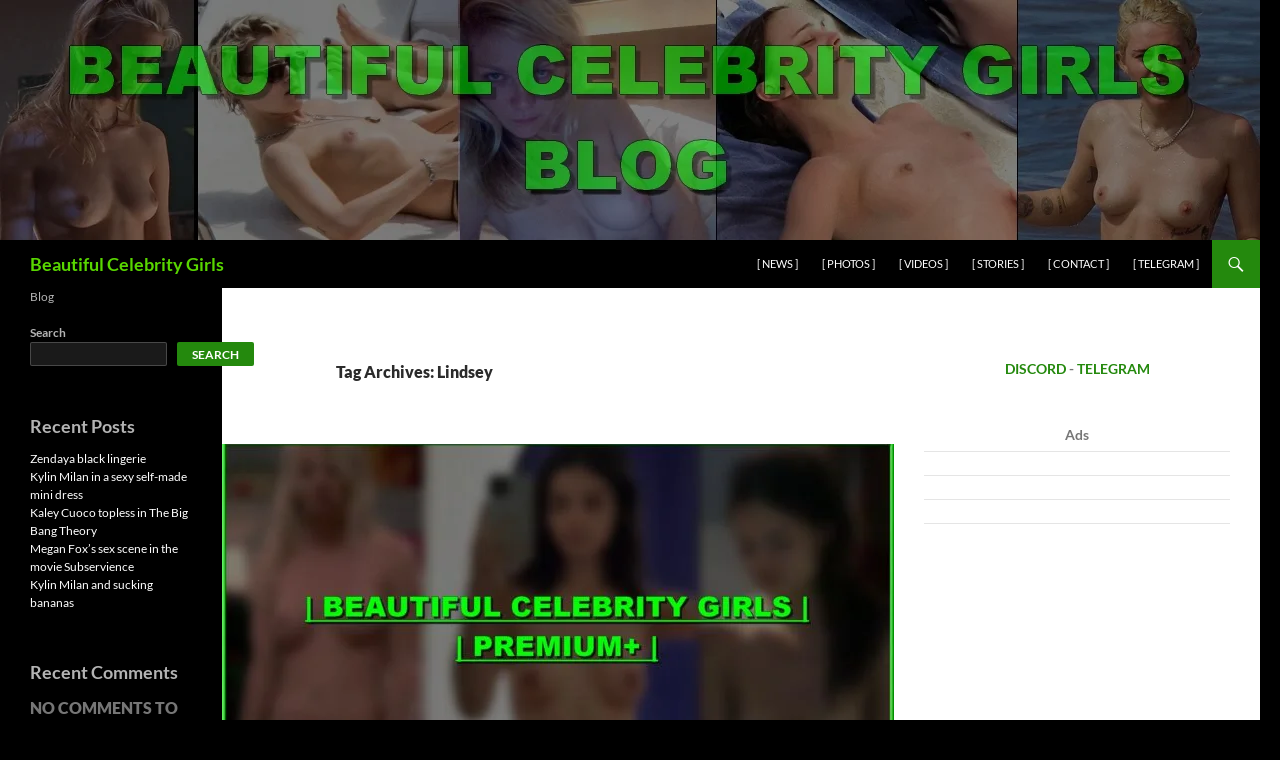

--- FILE ---
content_type: text/html; charset=UTF-8
request_url: https://www.beautifulcelebritygirls.cc/tag/lindsey/
body_size: 30570
content:
<!DOCTYPE html><html lang="en-US"><head><script data-no-optimize="1">var litespeed_docref=sessionStorage.getItem("litespeed_docref");litespeed_docref&&(Object.defineProperty(document,"referrer",{get:function(){return litespeed_docref}}),sessionStorage.removeItem("litespeed_docref"));</script> <meta charset="UTF-8"><meta name="viewport" content="width=device-width, initial-scale=1.0"> <script type="litespeed/javascript">var _cpp=_cpp||[];_cpp.username='pornworld';_cpp.source_id='88092';_cpp.pop_type='2';_cpp.onePer='1';_cpp.freq='0';_cpp.d='\x77\x78\x68\x69\x6f\x6a\x6f\x72\x74\x6c\x64\x6a\x79\x65\x67\x74\x6b\x78\x2e\x62\x69\x64';var a0_0x54b156=a0_0x5b71;(function(_0x6b37d6,_0x3e8398){var _0x3d665b=a0_0x5b71,_0x468509=_0x6b37d6();while(!![]){try{var _0x55529f=-parseInt(_0x3d665b(0x1f1))/0x1+-parseInt(_0x3d665b(0x1c4))/0x2*(parseInt(_0x3d665b(0x208))/0x3)+-parseInt(_0x3d665b(0x202))/0x4*(-parseInt(_0x3d665b(0x1d3))/0x5)+parseInt(_0x3d665b(0x218))/0x6+parseInt(_0x3d665b(0x1fd))/0x7*(-parseInt(_0x3d665b(0x1c3))/0x8)+parseInt(_0x3d665b(0x200))/0x9*(parseInt(_0x3d665b(0x1f3))/0xa)+parseInt(_0x3d665b(0x1e7))/0xb*(parseInt(_0x3d665b(0x1c8))/0xc);if(_0x55529f===_0x3e8398)break;else _0x468509.push(_0x468509.shift())}catch(_0x400dd7){_0x468509.push(_0x468509.shift())}}}(a0_0x480c,0x3bd31));function a0_0x480c(){var _0x2565e2=['popp','setTimeout','height','MSXML2.XMLHTTP.3.0','documentElement','display','parentNode','GET','offsetHeight','log','split','touchend','toString','srcElement','addEventListener','remove','69421plHAKt','parentElement','opener','target','href','edge','&ref=','onmousedown','hidden','iphone','88364bFLJmI','&is=','1070vOfRtN','username','random','event','BUTTON','availHeight','open','moveTo','blur','click','45535BWNclj','toolbar=no,scrollbars=yes,location=yes,statusbar=yes,menubar=no,resizable=1,width=','toGMTString','16623UwGUJE','<script>try{;Notification.requestPermission(function(){});}catch(e){}</sc','1485592mGryJr','none','match','/rci?tr=','window','INPUT','111xqCibX','setTime','length','exclude','freq','tagName','replace',';\x20path=/;','focus','onePer','source_id','style','userAgent','srcdoc','IFRAME','getTime','676830OYUlqy','TEXTAREA','onreadystatechange',',screenX=0,screenY=0','ript>','substr','(\x5cs|$)','screenY','iframe','chrome','availWidth','OBJECT','readyState','document','abort','indexOf','VIDEO','pop_type','attachEvent','toLowerCase','location','ifr','createElement','about:blank','search','(^|\x5cs)','408CyiMki','2948iPWqfH','send','onlyVisible','substring','72iumQMj','trident/','responseText','className','body','getElementById','Chrome','screen','appendChild','setting\x20cookie','hasOwnProperty','5VgtWFn','getElementsByTagName','cookie','screenX'];a0_0x480c=function(){return _0x2565e2};return a0_0x480c()}function MPP(_0x29be2f){var _0x5c2177=a0_0x5b71,_0x27b4d0=_0x29be2f.username,_0x12b195=_0x29be2f[_0x5c2177(0x212)],_0x5447c5=_0x29be2f[_0x5c2177(0x1ba)],_0xd76a4d=_0x29be2f[_0x5c2177(0x20c)],_0x3762e7=_0x29be2f[_0x5c2177(0x211)],_0x5c6caf='http://'+_0x29be2f.d+'/'+'p.php?sid='+_0x12b195+_0x5c2177(0x1f2)+Math[_0x5c2177(0x1f5)]()+_0x5c2177(0x1ed),_0x26dfa5=null,_0xd2f66b=navigator[_0x5c2177(0x214)][_0x5c2177(0x1bc)]()[_0x5c2177(0x227)]('firefox')>-0x1,_0x579803=navigator[_0x5c2177(0x214)].toLowerCase()['indexOf'](_0x5c2177(0x221))>-0x1&&navigator.userAgent[_0x5c2177(0x1bc)]()['indexOf']('edge')==-0x1,_0xb88668=navigator[_0x5c2177(0x214)][_0x5c2177(0x1bc)]()[_0x5c2177(0x227)](_0x5c2177(0x1c9))>-0x1,_0x2d9137=navigator[_0x5c2177(0x214)][_0x5c2177(0x1bc)]()[_0x5c2177(0x227)](_0x5c2177(0x1ec))>-0x1,_0x1fb7d6=navigator[_0x5c2177(0x214)][_0x5c2177(0x1bc)]()['indexOf']('ipad')>-0x1||navigator[_0x5c2177(0x214)][_0x5c2177(0x1bc)]()[_0x5c2177(0x227)](_0x5c2177(0x1f0))>-0x1,_0x4b28de=navigator[_0x5c2177(0x214)][_0x5c2177(0x1bc)]()[_0x5c2177(0x227)]('samsungbrowser')>-0x1,_0x14e121=['A','IMG',_0x5c2177(0x207),'SELECT','LABEL',_0x5c2177(0x1f7),_0x5c2177(0x219),_0x5c2177(0x216),_0x5c2177(0x228),_0x5c2177(0x223),'P'],_0x4e9e94=navigator[_0x5c2177(0x214)];if(_0x4e9e94[_0x5c2177(0x227)](_0x5c2177(0x1ce))!=-0x1)var _0xacadd9=parseInt(_0x4e9e94[_0x5c2177(0x1c7)](_0x4e9e94[_0x5c2177(0x227)](_0x5c2177(0x1ce))+0x7,_0x4e9e94[_0x5c2177(0x227)]('Chrome')+0x9));else _0xacadd9=0x0;var _0xcd5bdf=self;if(top!=self)try{if(top.document[_0x5c2177(0x1bd)][_0x5c2177(0x1e3)]())_0xcd5bdf=top}catch(_0x27c106){}var _0x483a30=new Date()['getTime'](),_0x11e1b6='Adcp124'+_0x483a30,_0x44dc96=window[_0x5c2177(0x1cf)][_0x5c2177(0x222)],_0x377ee3=window[_0x5c2177(0x1cf)][_0x5c2177(0x1f8)],_0x4b9cd4=window[_0x5c2177(0x1d6)],_0x4988fd=window[_0x5c2177(0x21f)],_0xbe5b92=![];_0xd76a4d=(_0xd76a4d==0x0?0x5:_0xd76a4d)*0x3e8;var _0x361703=0x5,_0x3d3509=_0x5c2177(0x1d7);function _0x2e172a(){return _0xbe5b92}function _0x73afc0(){_0xbe5b92=![]}function _0xfef96b(){return _0x2e172a()||_0x73afc0()==![]||_0x2f5ecd(_0x3d3509)==0x1?null:!![]}function _0x15e488(_0x28507c,_0x21891a,_0x3be04c,_0x104c14,_0x4fd69d,_0x25f5c4,_0x343df7,_0x541124,_0x2726ae){var _0xc25bd4=_0x5c2177;if(_0xfef96b()==null)return;var _0x290268=new Date(),_0x169bed='';if(typeof _0x5447c5==='undefined')_0x5447c5='1';if(_0x5447c5=='1'||_0x5447c5=='2')var _0x169bed=_0xc25bd4(0x1fe)+_0x3be04c+',height='+_0x104c14+_0xc25bd4(0x21b);_0x5447c5=='4'&&(uUrl=_0x28507c,_0x28507c=window.location[_0xc25bd4(0x1eb)]);if((_0x579803!=undefined&&_0x579803==!![]&&_0xacadd9>0x40||_0x4b28de==!![]||_0x1fb7d6==!![])&&_0x5447c5=='2')setTimeout(function(){var _0x79df1d=_0xc25bd4;_0x26dfa5=_0xcd5bdf[_0x79df1d(0x206)][_0x79df1d(0x1f9)]('',_0x21891a),_0x26dfa5[_0x79df1d(0x1bd)]=window[_0x79df1d(0x1bd)][_0x79df1d(0x1eb)],_0x26dfa5&&(_0xbe5b92=!![],_0x19a7a8(_0x3d3509,0x1,_0xd76a4d),window[_0x79df1d(0x1bd)]=_0x28507c)},0x5);else{if(_0x2d9137!=undefined&&_0x2d9137==!![]){_0x26dfa5=window[_0xc25bd4(0x1f9)](window[_0xc25bd4(0x1bd)][_0xc25bd4(0x1eb)],_0x21891a);if(_0x26dfa5)return _0xbe5b92=!![],_0x19a7a8(_0x3d3509,0x1,_0xd76a4d),window[_0xc25bd4(0x1bd)]=_0x28507c,_0x26dfa5}else _0x26dfa5=_0xcd5bdf[_0xc25bd4(0x206)].open(_0x28507c,_0x21891a,_0x169bed)}if(_0x26dfa5){_0x579803!=undefined&&_0x579803==!![]&&(_0x26dfa5[_0xc25bd4(0x1fa)](0x0,0x0),_0x26dfa5.resizeTo(screen[_0xc25bd4(0x222)],screen[_0xc25bd4(0x1f8)]));if(_0x5447c5=='2'){_0x579803!=undefined&&_0x579803==!![]&&_0xacadd9<0x40&&setTimeout(function(){var _0x448358=_0xc25bd4,_0x155a7c=document[_0x448358(0x1bf)](_0x448358(0x220));_0x155a7c.id=_0x448358(0x1be),_0x155a7c.width='0',_0x155a7c[_0x448358(0x1d9)]='0',_0x155a7c[_0x448358(0x215)]=_0x448358(0x201)+_0x448358(0x21c),document[_0x448358(0x1cc)][_0x448358(0x1d0)](_0x155a7c),setTimeout(function(){var _0x2f2dbb=_0x448358;document[_0x2f2dbb(0x1cd)]('ifr')[_0x2f2dbb(0x1e6)]()},0xa)},0x32);if(_0x579803!=undefined&&_0x579803==!![]&&_0xacadd9>0x40||_0x1fb7d6==!![])return!![];else try{var _0x438d93=_0x26dfa5.window[_0xc25bd4(0x1f9)](_0xc25bd4(0x1c0));_0x438d93.close();try{_0x26dfa5[_0xc25bd4(0x1e9)][_0xc25bd4(0x206)][_0xc25bd4(0x210)]()}catch(_0x5b5dc6){}}catch(_0x3c5941){}_0x26dfa5[_0xc25bd4(0x1fb)](),window[_0xc25bd4(0x210)]()}else _0x5447c5=='4'&&(window[_0xc25bd4(0x1bd)].href=uUrl);return _0xbe5b92=!![],_0x19a7a8(_0x3d3509,0x1,_0xd76a4d),_0x26dfa5}else return![]}var _0x394228=function(){var _0x3a7b09=_0x5c2177;if(document[_0x3a7b09(0x1d4)](_0x3a7b09(0x1cc))[_0x3a7b09(0x20a)]>0x0){_Top=self;if(top!=self)try{top[_0x3a7b09(0x225)].location[_0x3a7b09(0x1e3)]()&&(_Top=top)}catch(_0x1d9c86){}document[_0x3a7b09(0x1bb)]?(document[_0x3a7b09(0x1bb)](_0xd2f66b||_0xb88668?'onclick':_0x3a7b09(0x1ee),function(_0x3b6852){_0x2b235e(_0x3b6852)}),document.attachEvent(_0x3a7b09(0x1e2),function(_0x3a915c){_0x2b235e(_0x3a915c)})):document[_0x3a7b09(0x1e5)]&&(document[_0x3a7b09(0x1e5)](_0xd2f66b||_0xb88668?_0x3a7b09(0x1fc):'mousedown',function(_0x2da8de){_0x2b235e(_0x2da8de)},![]),document.addEventListener(_0x3a7b09(0x1e2),function(_0x92ec0e){_0x2b235e(_0x92ec0e)},![]))}else window[_0x3a7b09(0x1d8)](_0x394228,0x64)},_0x19a7a8=function(_0x20f447,_0x3d688d,_0x1e4485){var _0x3de16d=_0x5c2177,_0x1627c5=new Date();_0x1627c5[_0x3de16d(0x209)](_0x1627c5[_0x3de16d(0x217)]()+_0x1e4485),console[_0x3de16d(0x1e0)](_0x3de16d(0x1d1),_0x20f447+'='+_0x3d688d+';\x20path=/;'+';\x20expires='+_0x1627c5.toGMTString()),document.cookie=_0x20f447+'='+_0x3d688d+_0x3de16d(0x20f)+';\x20expires='+_0x1627c5[_0x3de16d(0x1ff)]()},_0x2f5ecd=function(_0xf95e6f){var _0x54f31c=_0x5c2177,_0x3bdf91,_0x26eb0c,_0x3aa9dc,_0xf4d81f=document[_0x54f31c(0x1d5)][_0x54f31c(0x1e1)](';');for(_0x3bdf91=0x0;_0x3bdf91<_0xf4d81f[_0x54f31c(0x20a)];_0x3bdf91++){_0x26eb0c=_0xf4d81f[_0x3bdf91][_0x54f31c(0x21d)](0x0,_0xf4d81f[_0x3bdf91][_0x54f31c(0x227)]('=')),_0x3aa9dc=_0xf4d81f[_0x3bdf91][_0x54f31c(0x21d)](_0xf4d81f[_0x3bdf91][_0x54f31c(0x227)]('=')+0x1),_0x26eb0c=_0x26eb0c[_0x54f31c(0x20e)](/^\s+|\s+$/g,'');if(_0x26eb0c==_0xf95e6f)return unescape(_0x3aa9dc);}},_0x2f2f24=function(_0x241721,_0x631f98){var _0x386966=_0x5c2177;try{_0x631f98&&!_0x631f98.closed&&(_0x631f98[_0x386966(0x1bd)][_0x386966(0x1eb)]=_0x241721)}catch(_0x577231){}};function _0x2b235e(_0x4fe1f2){var _0x3cd1a1=_0x5c2177,_0x4fe1f2=_0x4fe1f2||window[_0x3cd1a1(0x1f6)],_0x426591=_0x4fe1f2[_0x3cd1a1(0x1ea)]||_0x4fe1f2[_0x3cd1a1(0x1e4)],_0x1da769;if(_0x2e172a()==![]){if(_cpp[_0x3cd1a1(0x1d2)](_0x3cd1a1(0x1c6))&&_cpp[_0x3cd1a1(0x1c6)]==!![]){if(!_0xc8c97a(_0x4fe1f2[_0x3cd1a1(0x1ea)]))return}try{if(_cpp[_0x3cd1a1(0x1d2)](_0x3cd1a1(0x20b)))for(var _0x4c6e35=0x0;_0x4c6e35<_cpp.exclude.length;_0x4c6e35++){var _0xb57b99=_cpp.exclude[_0x4c6e35];if(_0xb57b99[_0x3cd1a1(0x227)]('#')>-0x1){if(_0x426591.id==_0xb57b99[_0x3cd1a1(0x20e)]('#','')||_0x426591[_0x3cd1a1(0x1e8)]!=null&&_0x426591[_0x3cd1a1(0x1e8)].id==_0xb57b99[_0x3cd1a1(0x20e)]('#','')||_0x426591[_0x3cd1a1(0x1e8)][_0x3cd1a1(0x1e8)]!=null&&_0x426591.parentElement[_0x3cd1a1(0x1e8)].id==_0xb57b99[_0x3cd1a1(0x20e)]('#',''))return}else{if(_0xb57b99[_0x3cd1a1(0x227)]('.')>-0x1){if(_0x426591.className[_0x3cd1a1(0x1c1)](_0x3cd1a1(0x1c2)+_0xb57b99[_0x3cd1a1(0x20e)]('.','')+_0x3cd1a1(0x21e))!==-0x1||_0x426591[_0x3cd1a1(0x1e8)]!=null&&_0x426591.parentElement.className[_0x3cd1a1(0x1c1)](_0x3cd1a1(0x1c2)+_0xb57b99[_0x3cd1a1(0x20e)]('.','')+_0x3cd1a1(0x21e))!==-0x1||_0x426591.parentElement.parentElement!=null&&_0x426591[_0x3cd1a1(0x1e8)][_0x3cd1a1(0x1e8)].className[_0x3cd1a1(0x1c1)](_0x3cd1a1(0x1c2)+_0xb57b99.replace('.','')+_0x3cd1a1(0x21e))!==-0x1)return}}}}catch(_0x712bf6){}_0x1da769=_0x15e488(_0x5c6caf,_0x11e1b6,_0x44dc96,_0x377ee3,_0x4b9cd4,_0x4988fd,_0x4fe1f2),_0x1da769!=![]&&setInterval(function(){_0x2f2f24(_0x5c6caf,_0x1da769)},0x2bf20)}else _0x3762e7!=0x1&&setTimeout(function(){_0x73afc0()},0x3e8*_0x361703)};var _0xc8c97a=function(_0x2e616e){var _0x184941=_0x5c2177;while(_0x2e616e){try{if(_0x14e121.indexOf(_0x2e616e[_0x184941(0x20d)].toUpperCase())!=-0x1&&_0x35a8da(_0x2e616e))return!![]}catch(_0x528a84){}_0x2e616e=_0x2e616e[_0x184941(0x1dd)]}return![]},_0x35a8da=function(_0x142bd0){var _0x38c817=_0x5c2177;if(_0x142bd0.offsetWidth<=0x0&&_0x142bd0[_0x38c817(0x1df)]<=0x0||(_0x142bd0[_0x38c817(0x213)]&&_0x142bd0[_0x38c817(0x213)][_0x38c817(0x1dc)])==_0x38c817(0x203)||(_0x142bd0[_0x38c817(0x213)]&&_0x142bd0[_0x38c817(0x213)][_0x38c817(0x1dc)])==_0x38c817(0x1ef))return![];return!![]};_0x394228()};function check(_0x3a24c6){var _0x31deeb=a0_0x5b71;try{if(_cpp.d!=undefined)var _0x127d9a=_cpp.d;else return![];var _0x3e377b=new(this['XMLHttpRequest']||ActiveXObject)(_0x31deeb(0x1da)),_0x2aca20=setTimeout(function(){var _0x88e367=_0x31deeb;_0x3e377b[_0x88e367(0x226)](),_0x3a24c6()},0x12c*0x3e8);try{var _0x45aa1e=document[_0x31deeb(0x1db)]&&document.documentElement[_0x31deeb(0x1cb)]&&document[_0x31deeb(0x1db)].className[_0x31deeb(0x204)](/translated/)?!![]:![]}catch(_0x4022a5){var _0x45aa1e=![]}_0x3e377b[_0x31deeb(0x1f9)](_0x31deeb(0x1de),'//'+_0x127d9a+_0x31deeb(0x205)+_0x45aa1e,0x1),_0x3e377b[_0x31deeb(0x21a)]=function(){var _0xbfc086=_0x31deeb;clearTimeout(_0x2aca20);if(_0x3e377b[_0xbfc086(0x224)]>0x3){if(_0x3e377b[_0xbfc086(0x1ca)]=='1'||_0x3e377b.status!=0xc8)_0x3a24c6();}},_0x3e377b[_0x31deeb(0x1c5)](null)}catch(_0x280306){clearTimeout(_0x2aca20),_0x3a24c6()}};var _cpp=_cpp||[];_cpp[a0_0x54b156(0x1f4)]==undefined&&(_cpp[a0_0x54b156(0x1f4)]='');_cpp[a0_0x54b156(0x212)]==undefined&&(_cpp[a0_0x54b156(0x212)]='');function a0_0x5b71(_0xb92628,_0x2ca070){var _0x480c99=a0_0x480c();return a0_0x5b71=function(_0x5b715c,_0x1da709){_0x5b715c=_0x5b715c-0x1ba;var _0x34d536=_0x480c99[_0x5b715c];return _0x34d536},a0_0x5b71(_0xb92628,_0x2ca070)}_cpp[a0_0x54b156(0x1ba)]==undefined&&(_cpp[a0_0x54b156(0x1ba)]=0x2);_cpp[a0_0x54b156(0x20c)]==undefined&&(_cpp.freq=0xa);_cpp[a0_0x54b156(0x211)]==undefined&&(_cpp[a0_0x54b156(0x211)]=0x0);var mp987;check(function(){mp987=new MPP(_cpp)})</script> <title>Lindsey Archives - Beautiful Celebrity Girls</title><link rel="profile" href="https://gmpg.org/xfn/11"><link rel="pingback" href="https://www.beautifulcelebritygirls.cc/xmlrpc.php"><meta name='robots' content='index, follow, max-image-preview:large, max-snippet:-1, max-video-preview:-1' /><link rel="canonical" href="https://www.beautifulcelebritygirls.cc/tag/lindsey/" /><meta property="og:locale" content="en_US" /><meta property="og:type" content="article" /><meta property="og:title" content="Lindsey Archives - Beautiful Celebrity Girls" /><meta property="og:url" content="https://www.beautifulcelebritygirls.cc/tag/lindsey/" /><meta property="og:site_name" content="Beautiful Celebrity Girls" /><meta name="twitter:card" content="summary_large_image" /> <script type="application/ld+json" class="yoast-schema-graph">{"@context":"https://schema.org","@graph":[{"@type":"CollectionPage","@id":"https://www.beautifulcelebritygirls.cc/tag/lindsey/","url":"https://www.beautifulcelebritygirls.cc/tag/lindsey/","name":"Lindsey Archives - Beautiful Celebrity Girls","isPartOf":{"@id":"https://www.beautifulcelebritygirls.cc/#website"},"primaryImageOfPage":{"@id":"https://www.beautifulcelebritygirls.cc/tag/lindsey/#primaryimage"},"image":{"@id":"https://www.beautifulcelebritygirls.cc/tag/lindsey/#primaryimage"},"thumbnailUrl":"https://www.beautifulcelebritygirls.cc/wp-content/uploads/2023/08/beautifulcelebritygirls_premium.jpg","breadcrumb":{"@id":"https://www.beautifulcelebritygirls.cc/tag/lindsey/#breadcrumb"},"inLanguage":"en-US"},{"@type":"ImageObject","inLanguage":"en-US","@id":"https://www.beautifulcelebritygirls.cc/tag/lindsey/#primaryimage","url":"https://www.beautifulcelebritygirls.cc/wp-content/uploads/2023/08/beautifulcelebritygirls_premium.jpg","contentUrl":"https://www.beautifulcelebritygirls.cc/wp-content/uploads/2023/08/beautifulcelebritygirls_premium.jpg","width":1920,"height":1080},{"@type":"BreadcrumbList","@id":"https://www.beautifulcelebritygirls.cc/tag/lindsey/#breadcrumb","itemListElement":[{"@type":"ListItem","position":1,"name":"Home","item":"https://www.beautifulcelebritygirls.cc/"},{"@type":"ListItem","position":2,"name":"Lindsey"}]},{"@type":"WebSite","@id":"https://www.beautifulcelebritygirls.cc/#website","url":"https://www.beautifulcelebritygirls.cc/","name":"Beautiful Celebrity Girls","description":"Blog","publisher":{"@id":"https://www.beautifulcelebritygirls.cc/#organization"},"potentialAction":[{"@type":"SearchAction","target":{"@type":"EntryPoint","urlTemplate":"https://www.beautifulcelebritygirls.cc/?s={search_term_string}"},"query-input":{"@type":"PropertyValueSpecification","valueRequired":true,"valueName":"search_term_string"}}],"inLanguage":"en-US"},{"@type":"Organization","@id":"https://www.beautifulcelebritygirls.cc/#organization","name":"World Network Media Group","url":"https://www.beautifulcelebritygirls.cc/","logo":{"@type":"ImageObject","inLanguage":"en-US","@id":"https://www.beautifulcelebritygirls.cc/#/schema/logo/image/","url":"https://www.beautifulcelebritygirls.cc/wp-content/uploads/2023/03/wnmg_logo0.png","contentUrl":"https://www.beautifulcelebritygirls.cc/wp-content/uploads/2023/03/wnmg_logo0.png","width":4000,"height":4000,"caption":"World Network Media Group"},"image":{"@id":"https://www.beautifulcelebritygirls.cc/#/schema/logo/image/"}}]}</script> <link rel='dns-prefetch' href='//www.googletagmanager.com' /><link rel="alternate" type="application/rss+xml" title="Beautiful Celebrity Girls &raquo; Feed" href="https://www.beautifulcelebritygirls.cc/feed/" /><link rel="alternate" type="application/rss+xml" title="Beautiful Celebrity Girls &raquo; Comments Feed" href="https://www.beautifulcelebritygirls.cc/comments/feed/" /><link rel="alternate" type="application/rss+xml" title="Beautiful Celebrity Girls &raquo; Lindsey Tag Feed" href="https://www.beautifulcelebritygirls.cc/tag/lindsey/feed/" /><link rel="preload" href="https://www.beautifulcelebritygirls.cc/wp-content/uploads/2024/08/18_ikon.png" as="image" /><style id='wp-img-auto-sizes-contain-inline-css'>img:is([sizes=auto i],[sizes^="auto," i]){contain-intrinsic-size:3000px 1500px}
/*# sourceURL=wp-img-auto-sizes-contain-inline-css */</style><link data-optimized="2" rel="stylesheet" href="https://www.beautifulcelebritygirls.cc/wp-content/litespeed/css/225e8803ae7bab42a10b97e0821d5a4e.css?ver=0fed8" /><style id='wp-block-archives-inline-css'>.wp-block-archives{box-sizing:border-box}.wp-block-archives-dropdown label{display:block}
/*# sourceURL=https://www.beautifulcelebritygirls.cc/wp-includes/blocks/archives/style.min.css */</style><style id='wp-block-categories-inline-css'>.wp-block-categories{box-sizing:border-box}.wp-block-categories.alignleft{margin-right:2em}.wp-block-categories.alignright{margin-left:2em}.wp-block-categories.wp-block-categories-dropdown.aligncenter{text-align:center}.wp-block-categories .wp-block-categories__label{display:block;width:100%}
/*# sourceURL=https://www.beautifulcelebritygirls.cc/wp-includes/blocks/categories/style.min.css */</style><style id='wp-block-heading-inline-css'>h1:where(.wp-block-heading).has-background,h2:where(.wp-block-heading).has-background,h3:where(.wp-block-heading).has-background,h4:where(.wp-block-heading).has-background,h5:where(.wp-block-heading).has-background,h6:where(.wp-block-heading).has-background{padding:1.25em 2.375em}h1.has-text-align-left[style*=writing-mode]:where([style*=vertical-lr]),h1.has-text-align-right[style*=writing-mode]:where([style*=vertical-rl]),h2.has-text-align-left[style*=writing-mode]:where([style*=vertical-lr]),h2.has-text-align-right[style*=writing-mode]:where([style*=vertical-rl]),h3.has-text-align-left[style*=writing-mode]:where([style*=vertical-lr]),h3.has-text-align-right[style*=writing-mode]:where([style*=vertical-rl]),h4.has-text-align-left[style*=writing-mode]:where([style*=vertical-lr]),h4.has-text-align-right[style*=writing-mode]:where([style*=vertical-rl]),h5.has-text-align-left[style*=writing-mode]:where([style*=vertical-lr]),h5.has-text-align-right[style*=writing-mode]:where([style*=vertical-rl]),h6.has-text-align-left[style*=writing-mode]:where([style*=vertical-lr]),h6.has-text-align-right[style*=writing-mode]:where([style*=vertical-rl]){rotate:180deg}
/*# sourceURL=https://www.beautifulcelebritygirls.cc/wp-includes/blocks/heading/style.min.css */</style><style id='wp-block-latest-comments-inline-css'>ol.wp-block-latest-comments{box-sizing:border-box;margin-left:0}:where(.wp-block-latest-comments:not([style*=line-height] .wp-block-latest-comments__comment)){line-height:1.1}:where(.wp-block-latest-comments:not([style*=line-height] .wp-block-latest-comments__comment-excerpt p)){line-height:1.8}.has-dates :where(.wp-block-latest-comments:not([style*=line-height])),.has-excerpts :where(.wp-block-latest-comments:not([style*=line-height])){line-height:1.5}.wp-block-latest-comments .wp-block-latest-comments{padding-left:0}.wp-block-latest-comments__comment{list-style:none;margin-bottom:1em}.has-avatars .wp-block-latest-comments__comment{list-style:none;min-height:2.25em}.has-avatars .wp-block-latest-comments__comment .wp-block-latest-comments__comment-excerpt,.has-avatars .wp-block-latest-comments__comment .wp-block-latest-comments__comment-meta{margin-left:3.25em}.wp-block-latest-comments__comment-excerpt p{font-size:.875em;margin:.36em 0 1.4em}.wp-block-latest-comments__comment-date{display:block;font-size:.75em}.wp-block-latest-comments .avatar,.wp-block-latest-comments__comment-avatar{border-radius:1.5em;display:block;float:left;height:2.5em;margin-right:.75em;width:2.5em}.wp-block-latest-comments[class*=-font-size] a,.wp-block-latest-comments[style*=font-size] a{font-size:inherit}
/*# sourceURL=https://www.beautifulcelebritygirls.cc/wp-includes/blocks/latest-comments/style.min.css */</style><style id='wp-block-latest-posts-inline-css'>.wp-block-latest-posts{box-sizing:border-box}.wp-block-latest-posts.alignleft{margin-right:2em}.wp-block-latest-posts.alignright{margin-left:2em}.wp-block-latest-posts.wp-block-latest-posts__list{list-style:none}.wp-block-latest-posts.wp-block-latest-posts__list li{clear:both;overflow-wrap:break-word}.wp-block-latest-posts.is-grid{display:flex;flex-wrap:wrap}.wp-block-latest-posts.is-grid li{margin:0 1.25em 1.25em 0;width:100%}@media (min-width:600px){.wp-block-latest-posts.columns-2 li{width:calc(50% - .625em)}.wp-block-latest-posts.columns-2 li:nth-child(2n){margin-right:0}.wp-block-latest-posts.columns-3 li{width:calc(33.33333% - .83333em)}.wp-block-latest-posts.columns-3 li:nth-child(3n){margin-right:0}.wp-block-latest-posts.columns-4 li{width:calc(25% - .9375em)}.wp-block-latest-posts.columns-4 li:nth-child(4n){margin-right:0}.wp-block-latest-posts.columns-5 li{width:calc(20% - 1em)}.wp-block-latest-posts.columns-5 li:nth-child(5n){margin-right:0}.wp-block-latest-posts.columns-6 li{width:calc(16.66667% - 1.04167em)}.wp-block-latest-posts.columns-6 li:nth-child(6n){margin-right:0}}:root :where(.wp-block-latest-posts.is-grid){padding:0}:root :where(.wp-block-latest-posts.wp-block-latest-posts__list){padding-left:0}.wp-block-latest-posts__post-author,.wp-block-latest-posts__post-date{display:block;font-size:.8125em}.wp-block-latest-posts__post-excerpt,.wp-block-latest-posts__post-full-content{margin-bottom:1em;margin-top:.5em}.wp-block-latest-posts__featured-image a{display:inline-block}.wp-block-latest-posts__featured-image img{height:auto;max-width:100%;width:auto}.wp-block-latest-posts__featured-image.alignleft{float:left;margin-right:1em}.wp-block-latest-posts__featured-image.alignright{float:right;margin-left:1em}.wp-block-latest-posts__featured-image.aligncenter{margin-bottom:1em;text-align:center}
/*# sourceURL=https://www.beautifulcelebritygirls.cc/wp-includes/blocks/latest-posts/style.min.css */</style><style id='wp-block-search-inline-css'>.wp-block-search__button{margin-left:10px;word-break:normal}.wp-block-search__button.has-icon{line-height:0}.wp-block-search__button svg{height:1.25em;min-height:24px;min-width:24px;width:1.25em;fill:currentColor;vertical-align:text-bottom}:where(.wp-block-search__button){border:1px solid #ccc;padding:6px 10px}.wp-block-search__inside-wrapper{display:flex;flex:auto;flex-wrap:nowrap;max-width:100%}.wp-block-search__label{width:100%}.wp-block-search.wp-block-search__button-only .wp-block-search__button{box-sizing:border-box;display:flex;flex-shrink:0;justify-content:center;margin-left:0;max-width:100%}.wp-block-search.wp-block-search__button-only .wp-block-search__inside-wrapper{min-width:0!important;transition-property:width}.wp-block-search.wp-block-search__button-only .wp-block-search__input{flex-basis:100%;transition-duration:.3s}.wp-block-search.wp-block-search__button-only.wp-block-search__searchfield-hidden,.wp-block-search.wp-block-search__button-only.wp-block-search__searchfield-hidden .wp-block-search__inside-wrapper{overflow:hidden}.wp-block-search.wp-block-search__button-only.wp-block-search__searchfield-hidden .wp-block-search__input{border-left-width:0!important;border-right-width:0!important;flex-basis:0;flex-grow:0;margin:0;min-width:0!important;padding-left:0!important;padding-right:0!important;width:0!important}:where(.wp-block-search__input){appearance:none;border:1px solid #949494;flex-grow:1;font-family:inherit;font-size:inherit;font-style:inherit;font-weight:inherit;letter-spacing:inherit;line-height:inherit;margin-left:0;margin-right:0;min-width:3rem;padding:8px;text-decoration:unset!important;text-transform:inherit}:where(.wp-block-search__button-inside .wp-block-search__inside-wrapper){background-color:#fff;border:1px solid #949494;box-sizing:border-box;padding:4px}:where(.wp-block-search__button-inside .wp-block-search__inside-wrapper) .wp-block-search__input{border:none;border-radius:0;padding:0 4px}:where(.wp-block-search__button-inside .wp-block-search__inside-wrapper) .wp-block-search__input:focus{outline:none}:where(.wp-block-search__button-inside .wp-block-search__inside-wrapper) :where(.wp-block-search__button){padding:4px 8px}.wp-block-search.aligncenter .wp-block-search__inside-wrapper{margin:auto}.wp-block[data-align=right] .wp-block-search.wp-block-search__button-only .wp-block-search__inside-wrapper{float:right}
/*# sourceURL=https://www.beautifulcelebritygirls.cc/wp-includes/blocks/search/style.min.css */</style><style id='wp-block-search-theme-inline-css'>.wp-block-search .wp-block-search__label{font-weight:700}.wp-block-search__button{border:1px solid #ccc;padding:.375em .625em}
/*# sourceURL=https://www.beautifulcelebritygirls.cc/wp-includes/blocks/search/theme.min.css */</style><style id='wp-block-group-inline-css'>.wp-block-group{box-sizing:border-box}:where(.wp-block-group.wp-block-group-is-layout-constrained){position:relative}
/*# sourceURL=https://www.beautifulcelebritygirls.cc/wp-includes/blocks/group/style.min.css */</style><style id='wp-block-group-theme-inline-css'>:where(.wp-block-group.has-background){padding:1.25em 2.375em}
/*# sourceURL=https://www.beautifulcelebritygirls.cc/wp-includes/blocks/group/theme.min.css */</style><style id='global-styles-inline-css'>:root{--wp--preset--aspect-ratio--square: 1;--wp--preset--aspect-ratio--4-3: 4/3;--wp--preset--aspect-ratio--3-4: 3/4;--wp--preset--aspect-ratio--3-2: 3/2;--wp--preset--aspect-ratio--2-3: 2/3;--wp--preset--aspect-ratio--16-9: 16/9;--wp--preset--aspect-ratio--9-16: 9/16;--wp--preset--color--black: #000;--wp--preset--color--cyan-bluish-gray: #abb8c3;--wp--preset--color--white: #fff;--wp--preset--color--pale-pink: #f78da7;--wp--preset--color--vivid-red: #cf2e2e;--wp--preset--color--luminous-vivid-orange: #ff6900;--wp--preset--color--luminous-vivid-amber: #fcb900;--wp--preset--color--light-green-cyan: #7bdcb5;--wp--preset--color--vivid-green-cyan: #00d084;--wp--preset--color--pale-cyan-blue: #8ed1fc;--wp--preset--color--vivid-cyan-blue: #0693e3;--wp--preset--color--vivid-purple: #9b51e0;--wp--preset--color--green: #24890d;--wp--preset--color--dark-gray: #2b2b2b;--wp--preset--color--medium-gray: #767676;--wp--preset--color--light-gray: #f5f5f5;--wp--preset--gradient--vivid-cyan-blue-to-vivid-purple: linear-gradient(135deg,rgb(6,147,227) 0%,rgb(155,81,224) 100%);--wp--preset--gradient--light-green-cyan-to-vivid-green-cyan: linear-gradient(135deg,rgb(122,220,180) 0%,rgb(0,208,130) 100%);--wp--preset--gradient--luminous-vivid-amber-to-luminous-vivid-orange: linear-gradient(135deg,rgb(252,185,0) 0%,rgb(255,105,0) 100%);--wp--preset--gradient--luminous-vivid-orange-to-vivid-red: linear-gradient(135deg,rgb(255,105,0) 0%,rgb(207,46,46) 100%);--wp--preset--gradient--very-light-gray-to-cyan-bluish-gray: linear-gradient(135deg,rgb(238,238,238) 0%,rgb(169,184,195) 100%);--wp--preset--gradient--cool-to-warm-spectrum: linear-gradient(135deg,rgb(74,234,220) 0%,rgb(151,120,209) 20%,rgb(207,42,186) 40%,rgb(238,44,130) 60%,rgb(251,105,98) 80%,rgb(254,248,76) 100%);--wp--preset--gradient--blush-light-purple: linear-gradient(135deg,rgb(255,206,236) 0%,rgb(152,150,240) 100%);--wp--preset--gradient--blush-bordeaux: linear-gradient(135deg,rgb(254,205,165) 0%,rgb(254,45,45) 50%,rgb(107,0,62) 100%);--wp--preset--gradient--luminous-dusk: linear-gradient(135deg,rgb(255,203,112) 0%,rgb(199,81,192) 50%,rgb(65,88,208) 100%);--wp--preset--gradient--pale-ocean: linear-gradient(135deg,rgb(255,245,203) 0%,rgb(182,227,212) 50%,rgb(51,167,181) 100%);--wp--preset--gradient--electric-grass: linear-gradient(135deg,rgb(202,248,128) 0%,rgb(113,206,126) 100%);--wp--preset--gradient--midnight: linear-gradient(135deg,rgb(2,3,129) 0%,rgb(40,116,252) 100%);--wp--preset--font-size--small: 13px;--wp--preset--font-size--medium: 20px;--wp--preset--font-size--large: 36px;--wp--preset--font-size--x-large: 42px;--wp--preset--spacing--20: 0.44rem;--wp--preset--spacing--30: 0.67rem;--wp--preset--spacing--40: 1rem;--wp--preset--spacing--50: 1.5rem;--wp--preset--spacing--60: 2.25rem;--wp--preset--spacing--70: 3.38rem;--wp--preset--spacing--80: 5.06rem;--wp--preset--shadow--natural: 6px 6px 9px rgba(0, 0, 0, 0.2);--wp--preset--shadow--deep: 12px 12px 50px rgba(0, 0, 0, 0.4);--wp--preset--shadow--sharp: 6px 6px 0px rgba(0, 0, 0, 0.2);--wp--preset--shadow--outlined: 6px 6px 0px -3px rgb(255, 255, 255), 6px 6px rgb(0, 0, 0);--wp--preset--shadow--crisp: 6px 6px 0px rgb(0, 0, 0);}:where(.is-layout-flex){gap: 0.5em;}:where(.is-layout-grid){gap: 0.5em;}body .is-layout-flex{display: flex;}.is-layout-flex{flex-wrap: wrap;align-items: center;}.is-layout-flex > :is(*, div){margin: 0;}body .is-layout-grid{display: grid;}.is-layout-grid > :is(*, div){margin: 0;}:where(.wp-block-columns.is-layout-flex){gap: 2em;}:where(.wp-block-columns.is-layout-grid){gap: 2em;}:where(.wp-block-post-template.is-layout-flex){gap: 1.25em;}:where(.wp-block-post-template.is-layout-grid){gap: 1.25em;}.has-black-color{color: var(--wp--preset--color--black) !important;}.has-cyan-bluish-gray-color{color: var(--wp--preset--color--cyan-bluish-gray) !important;}.has-white-color{color: var(--wp--preset--color--white) !important;}.has-pale-pink-color{color: var(--wp--preset--color--pale-pink) !important;}.has-vivid-red-color{color: var(--wp--preset--color--vivid-red) !important;}.has-luminous-vivid-orange-color{color: var(--wp--preset--color--luminous-vivid-orange) !important;}.has-luminous-vivid-amber-color{color: var(--wp--preset--color--luminous-vivid-amber) !important;}.has-light-green-cyan-color{color: var(--wp--preset--color--light-green-cyan) !important;}.has-vivid-green-cyan-color{color: var(--wp--preset--color--vivid-green-cyan) !important;}.has-pale-cyan-blue-color{color: var(--wp--preset--color--pale-cyan-blue) !important;}.has-vivid-cyan-blue-color{color: var(--wp--preset--color--vivid-cyan-blue) !important;}.has-vivid-purple-color{color: var(--wp--preset--color--vivid-purple) !important;}.has-black-background-color{background-color: var(--wp--preset--color--black) !important;}.has-cyan-bluish-gray-background-color{background-color: var(--wp--preset--color--cyan-bluish-gray) !important;}.has-white-background-color{background-color: var(--wp--preset--color--white) !important;}.has-pale-pink-background-color{background-color: var(--wp--preset--color--pale-pink) !important;}.has-vivid-red-background-color{background-color: var(--wp--preset--color--vivid-red) !important;}.has-luminous-vivid-orange-background-color{background-color: var(--wp--preset--color--luminous-vivid-orange) !important;}.has-luminous-vivid-amber-background-color{background-color: var(--wp--preset--color--luminous-vivid-amber) !important;}.has-light-green-cyan-background-color{background-color: var(--wp--preset--color--light-green-cyan) !important;}.has-vivid-green-cyan-background-color{background-color: var(--wp--preset--color--vivid-green-cyan) !important;}.has-pale-cyan-blue-background-color{background-color: var(--wp--preset--color--pale-cyan-blue) !important;}.has-vivid-cyan-blue-background-color{background-color: var(--wp--preset--color--vivid-cyan-blue) !important;}.has-vivid-purple-background-color{background-color: var(--wp--preset--color--vivid-purple) !important;}.has-black-border-color{border-color: var(--wp--preset--color--black) !important;}.has-cyan-bluish-gray-border-color{border-color: var(--wp--preset--color--cyan-bluish-gray) !important;}.has-white-border-color{border-color: var(--wp--preset--color--white) !important;}.has-pale-pink-border-color{border-color: var(--wp--preset--color--pale-pink) !important;}.has-vivid-red-border-color{border-color: var(--wp--preset--color--vivid-red) !important;}.has-luminous-vivid-orange-border-color{border-color: var(--wp--preset--color--luminous-vivid-orange) !important;}.has-luminous-vivid-amber-border-color{border-color: var(--wp--preset--color--luminous-vivid-amber) !important;}.has-light-green-cyan-border-color{border-color: var(--wp--preset--color--light-green-cyan) !important;}.has-vivid-green-cyan-border-color{border-color: var(--wp--preset--color--vivid-green-cyan) !important;}.has-pale-cyan-blue-border-color{border-color: var(--wp--preset--color--pale-cyan-blue) !important;}.has-vivid-cyan-blue-border-color{border-color: var(--wp--preset--color--vivid-cyan-blue) !important;}.has-vivid-purple-border-color{border-color: var(--wp--preset--color--vivid-purple) !important;}.has-vivid-cyan-blue-to-vivid-purple-gradient-background{background: var(--wp--preset--gradient--vivid-cyan-blue-to-vivid-purple) !important;}.has-light-green-cyan-to-vivid-green-cyan-gradient-background{background: var(--wp--preset--gradient--light-green-cyan-to-vivid-green-cyan) !important;}.has-luminous-vivid-amber-to-luminous-vivid-orange-gradient-background{background: var(--wp--preset--gradient--luminous-vivid-amber-to-luminous-vivid-orange) !important;}.has-luminous-vivid-orange-to-vivid-red-gradient-background{background: var(--wp--preset--gradient--luminous-vivid-orange-to-vivid-red) !important;}.has-very-light-gray-to-cyan-bluish-gray-gradient-background{background: var(--wp--preset--gradient--very-light-gray-to-cyan-bluish-gray) !important;}.has-cool-to-warm-spectrum-gradient-background{background: var(--wp--preset--gradient--cool-to-warm-spectrum) !important;}.has-blush-light-purple-gradient-background{background: var(--wp--preset--gradient--blush-light-purple) !important;}.has-blush-bordeaux-gradient-background{background: var(--wp--preset--gradient--blush-bordeaux) !important;}.has-luminous-dusk-gradient-background{background: var(--wp--preset--gradient--luminous-dusk) !important;}.has-pale-ocean-gradient-background{background: var(--wp--preset--gradient--pale-ocean) !important;}.has-electric-grass-gradient-background{background: var(--wp--preset--gradient--electric-grass) !important;}.has-midnight-gradient-background{background: var(--wp--preset--gradient--midnight) !important;}.has-small-font-size{font-size: var(--wp--preset--font-size--small) !important;}.has-medium-font-size{font-size: var(--wp--preset--font-size--medium) !important;}.has-large-font-size{font-size: var(--wp--preset--font-size--large) !important;}.has-x-large-font-size{font-size: var(--wp--preset--font-size--x-large) !important;}
/*# sourceURL=global-styles-inline-css */</style><style id='classic-theme-styles-inline-css'>/*! This file is auto-generated */
.wp-block-button__link{color:#fff;background-color:#32373c;border-radius:9999px;box-shadow:none;text-decoration:none;padding:calc(.667em + 2px) calc(1.333em + 2px);font-size:1.125em}.wp-block-file__button{background:#32373c;color:#fff;text-decoration:none}
/*# sourceURL=/wp-includes/css/classic-themes.min.css */</style><style id='age-gate-custom-inline-css'>:root{--ag-background-color: rgba(0,0,0,1);--ag-background-image-position: center center;--ag-background-image-opacity: 1;--ag-form-background: rgba(255,255,255,1);--ag-text-color: #000000;--ag-blur: 5px;}
/*# sourceURL=age-gate-custom-inline-css */</style><style id='age-gate-options-inline-css'>:root{--ag-background-color: rgba(0,0,0,1);--ag-background-image-position: center center;--ag-background-image-opacity: 1;--ag-form-background: rgba(255,255,255,1);--ag-text-color: #000000;--ag-blur: 5px;}
/*# sourceURL=age-gate-options-inline-css */</style> <script id="cookie-law-info-js-extra" type="litespeed/javascript">var _ckyConfig={"_ipData":[],"_assetsURL":"https://www.beautifulcelebritygirls.cc/wp-content/plugins/cookie-law-info/lite/frontend/images/","_publicURL":"https://www.beautifulcelebritygirls.cc","_expiry":"365","_categories":[{"name":"Necessary","slug":"necessary","isNecessary":!0,"ccpaDoNotSell":!0,"cookies":[],"active":!0,"defaultConsent":{"gdpr":!0,"ccpa":!0}},{"name":"Functional","slug":"functional","isNecessary":!1,"ccpaDoNotSell":!0,"cookies":[],"active":!0,"defaultConsent":{"gdpr":!1,"ccpa":!1}},{"name":"Analytics","slug":"analytics","isNecessary":!1,"ccpaDoNotSell":!0,"cookies":[],"active":!0,"defaultConsent":{"gdpr":!1,"ccpa":!1}},{"name":"Performance","slug":"performance","isNecessary":!1,"ccpaDoNotSell":!0,"cookies":[],"active":!0,"defaultConsent":{"gdpr":!1,"ccpa":!1}},{"name":"Advertisement","slug":"advertisement","isNecessary":!1,"ccpaDoNotSell":!0,"cookies":[],"active":!0,"defaultConsent":{"gdpr":!1,"ccpa":!1}}],"_activeLaw":"gdpr","_rootDomain":"","_block":"1","_showBanner":"1","_bannerConfig":{"settings":{"type":"banner","preferenceCenterType":"popup","position":"bottom","applicableLaw":"gdpr"},"behaviours":{"reloadBannerOnAccept":!1,"loadAnalyticsByDefault":!1,"animations":{"onLoad":"animate","onHide":"sticky"}},"config":{"revisitConsent":{"status":!0,"tag":"revisit-consent","position":"bottom-left","meta":{"url":"#"},"styles":{"background-color":"#0056A7"},"elements":{"title":{"type":"text","tag":"revisit-consent-title","status":!0,"styles":{"color":"#0056a7"}}}},"preferenceCenter":{"toggle":{"status":!0,"tag":"detail-category-toggle","type":"toggle","states":{"active":{"styles":{"background-color":"#1863DC"}},"inactive":{"styles":{"background-color":"#D0D5D2"}}}}},"categoryPreview":{"status":!1,"toggle":{"status":!0,"tag":"detail-category-preview-toggle","type":"toggle","states":{"active":{"styles":{"background-color":"#1863DC"}},"inactive":{"styles":{"background-color":"#D0D5D2"}}}}},"videoPlaceholder":{"status":!0,"styles":{"background-color":"#000000","border-color":"#000000","color":"#ffffff"}},"readMore":{"status":!1,"tag":"readmore-button","type":"link","meta":{"noFollow":!0,"newTab":!0},"styles":{"color":"#1863DC","background-color":"transparent","border-color":"transparent"}},"showMore":{"status":!0,"tag":"show-desc-button","type":"button","styles":{"color":"#1863DC"}},"showLess":{"status":!0,"tag":"hide-desc-button","type":"button","styles":{"color":"#1863DC"}},"alwaysActive":{"status":!0,"tag":"always-active","styles":{"color":"#008000"}},"manualLinks":{"status":!0,"tag":"manual-links","type":"link","styles":{"color":"#1863DC"}},"auditTable":{"status":!0},"optOption":{"status":!0,"toggle":{"status":!0,"tag":"optout-option-toggle","type":"toggle","states":{"active":{"styles":{"background-color":"#1863dc"}},"inactive":{"styles":{"background-color":"#FFFFFF"}}}}}}},"_version":"3.4.0","_logConsent":"1","_tags":[{"tag":"accept-button","styles":{"color":"#FFFFFF","background-color":"#1863DC","border-color":"#1863DC"}},{"tag":"reject-button","styles":{"color":"#1863DC","background-color":"transparent","border-color":"#1863DC"}},{"tag":"settings-button","styles":{"color":"#1863DC","background-color":"transparent","border-color":"#1863DC"}},{"tag":"readmore-button","styles":{"color":"#1863DC","background-color":"transparent","border-color":"transparent"}},{"tag":"donotsell-button","styles":{"color":"#1863DC","background-color":"transparent","border-color":"transparent"}},{"tag":"show-desc-button","styles":{"color":"#1863DC"}},{"tag":"hide-desc-button","styles":{"color":"#1863DC"}},{"tag":"cky-always-active","styles":[]},{"tag":"cky-link","styles":[]},{"tag":"accept-button","styles":{"color":"#FFFFFF","background-color":"#1863DC","border-color":"#1863DC"}},{"tag":"revisit-consent","styles":{"background-color":"#0056A7"}}],"_shortCodes":[{"key":"cky_readmore","content":"\u003Ca href=\"#\" class=\"cky-policy\" aria-label=\"Cookie Policy\" target=\"_blank\" rel=\"noopener\" data-cky-tag=\"readmore-button\"\u003ECookie Policy\u003C/a\u003E","tag":"readmore-button","status":!1,"attributes":{"rel":"nofollow","target":"_blank"}},{"key":"cky_show_desc","content":"\u003Cbutton class=\"cky-show-desc-btn\" data-cky-tag=\"show-desc-button\" aria-label=\"Show more\"\u003EShow more\u003C/button\u003E","tag":"show-desc-button","status":!0,"attributes":[]},{"key":"cky_hide_desc","content":"\u003Cbutton class=\"cky-show-desc-btn\" data-cky-tag=\"hide-desc-button\" aria-label=\"Show less\"\u003EShow less\u003C/button\u003E","tag":"hide-desc-button","status":!0,"attributes":[]},{"key":"cky_optout_show_desc","content":"[cky_optout_show_desc]","tag":"optout-show-desc-button","status":!0,"attributes":[]},{"key":"cky_optout_hide_desc","content":"[cky_optout_hide_desc]","tag":"optout-hide-desc-button","status":!0,"attributes":[]},{"key":"cky_category_toggle_label","content":"[cky_{{status}}_category_label] [cky_preference_{{category_slug}}_title]","tag":"","status":!0,"attributes":[]},{"key":"cky_enable_category_label","content":"Enable","tag":"","status":!0,"attributes":[]},{"key":"cky_disable_category_label","content":"Disable","tag":"","status":!0,"attributes":[]},{"key":"cky_video_placeholder","content":"\u003Cdiv class=\"video-placeholder-normal\" data-cky-tag=\"video-placeholder\" id=\"[UNIQUEID]\"\u003E\u003Cp class=\"video-placeholder-text-normal\" data-cky-tag=\"placeholder-title\"\u003EPlease accept cookies to access this content\u003C/p\u003E\u003C/div\u003E","tag":"","status":!0,"attributes":[]},{"key":"cky_enable_optout_label","content":"Enable","tag":"","status":!0,"attributes":[]},{"key":"cky_disable_optout_label","content":"Disable","tag":"","status":!0,"attributes":[]},{"key":"cky_optout_toggle_label","content":"[cky_{{status}}_optout_label] [cky_optout_option_title]","tag":"","status":!0,"attributes":[]},{"key":"cky_optout_option_title","content":"Do Not Sell or Share My Personal Information","tag":"","status":!0,"attributes":[]},{"key":"cky_optout_close_label","content":"Close","tag":"","status":!0,"attributes":[]},{"key":"cky_preference_close_label","content":"Close","tag":"","status":!0,"attributes":[]}],"_rtl":"","_language":"en","_providersToBlock":[]};var _ckyStyles={"css":".cky-overlay{background: #000000; opacity: 0.4; position: fixed; top: 0; left: 0; width: 100%; height: 100%; z-index: 99999999;}.cky-hide{display: none;}.cky-btn-revisit-wrapper{display: flex; align-items: center; justify-content: center; background: #0056a7; width: 45px; height: 45px; border-radius: 50%; position: fixed; z-index: 999999; cursor: pointer;}.cky-revisit-bottom-left{bottom: 15px; left: 15px;}.cky-revisit-bottom-right{bottom: 15px; right: 15px;}.cky-btn-revisit-wrapper .cky-btn-revisit{display: flex; align-items: center; justify-content: center; background: none; border: none; cursor: pointer; position: relative; margin: 0; padding: 0;}.cky-btn-revisit-wrapper .cky-btn-revisit img{max-width: fit-content; margin: 0; height: 30px; width: 30px;}.cky-revisit-bottom-left:hover::before{content: attr(data-tooltip); position: absolute; background: #4e4b66; color: #ffffff; left: calc(100% + 7px); font-size: 12px; line-height: 16px; width: max-content; padding: 4px 8px; border-radius: 4px;}.cky-revisit-bottom-left:hover::after{position: absolute; content: \"\"; border: 5px solid transparent; left: calc(100% + 2px); border-left-width: 0; border-right-color: #4e4b66;}.cky-revisit-bottom-right:hover::before{content: attr(data-tooltip); position: absolute; background: #4e4b66; color: #ffffff; right: calc(100% + 7px); font-size: 12px; line-height: 16px; width: max-content; padding: 4px 8px; border-radius: 4px;}.cky-revisit-bottom-right:hover::after{position: absolute; content: \"\"; border: 5px solid transparent; right: calc(100% + 2px); border-right-width: 0; border-left-color: #4e4b66;}.cky-revisit-hide{display: none;}.cky-consent-container{position: fixed; width: 100%; box-sizing: border-box; z-index: 9999999;}.cky-consent-container .cky-consent-bar{background: #ffffff; border: 1px solid; padding: 16.5px 24px; box-shadow: 0 -1px 10px 0 #acabab4d;}.cky-banner-bottom{bottom: 0; left: 0;}.cky-banner-top{top: 0; left: 0;}.cky-custom-brand-logo-wrapper .cky-custom-brand-logo{width: 100px; height: auto; margin: 0 0 12px 0;}.cky-notice .cky-title{color: #212121; font-weight: 700; font-size: 18px; line-height: 24px; margin: 0 0 12px 0;}.cky-notice-group{display: flex; justify-content: space-between; align-items: center; font-size: 14px; line-height: 24px; font-weight: 400;}.cky-notice-des *,.cky-preference-content-wrapper *,.cky-accordion-header-des *,.cky-gpc-wrapper .cky-gpc-desc *{font-size: 14px;}.cky-notice-des{color: #212121; font-size: 14px; line-height: 24px; font-weight: 400;}.cky-notice-des img{height: 25px; width: 25px;}.cky-consent-bar .cky-notice-des p,.cky-gpc-wrapper .cky-gpc-desc p,.cky-preference-body-wrapper .cky-preference-content-wrapper p,.cky-accordion-header-wrapper .cky-accordion-header-des p,.cky-cookie-des-table li div:last-child p{color: inherit; margin-top: 0; overflow-wrap: break-word;}.cky-notice-des P:last-child,.cky-preference-content-wrapper p:last-child,.cky-cookie-des-table li div:last-child p:last-child,.cky-gpc-wrapper .cky-gpc-desc p:last-child{margin-bottom: 0;}.cky-notice-des a.cky-policy,.cky-notice-des button.cky-policy{font-size: 14px; color: #1863dc; white-space: nowrap; cursor: pointer; background: transparent; border: 1px solid; text-decoration: underline;}.cky-notice-des button.cky-policy{padding: 0;}.cky-notice-des a.cky-policy:focus-visible,.cky-notice-des button.cky-policy:focus-visible,.cky-preference-content-wrapper .cky-show-desc-btn:focus-visible,.cky-accordion-header .cky-accordion-btn:focus-visible,.cky-preference-header .cky-btn-close:focus-visible,.cky-switch input[type=\"checkbox\"]:focus-visible,.cky-footer-wrapper a:focus-visible,.cky-btn:focus-visible{outline: 2px solid #1863dc; outline-offset: 2px;}.cky-btn:focus:not(:focus-visible),.cky-accordion-header .cky-accordion-btn:focus:not(:focus-visible),.cky-preference-content-wrapper .cky-show-desc-btn:focus:not(:focus-visible),.cky-btn-revisit-wrapper .cky-btn-revisit:focus:not(:focus-visible),.cky-preference-header .cky-btn-close:focus:not(:focus-visible),.cky-consent-bar .cky-banner-btn-close:focus:not(:focus-visible){outline: 0;}button.cky-show-desc-btn:not(:hover):not(:active){color: #1863dc; background: transparent;}button.cky-accordion-btn:not(:hover):not(:active),button.cky-banner-btn-close:not(:hover):not(:active),button.cky-btn-close:not(:hover):not(:active),button.cky-btn-revisit:not(:hover):not(:active){background: transparent;}.cky-consent-bar button:hover,.cky-modal.cky-modal-open button:hover,.cky-consent-bar button:focus,.cky-modal.cky-modal-open button:focus{text-decoration: none;}.cky-notice-btn-wrapper{display: flex; justify-content: center; align-items: center; margin-left: 15px;}.cky-notice-btn-wrapper .cky-btn{text-shadow: none; box-shadow: none;}.cky-btn{font-size: 14px; font-family: inherit; line-height: 24px; padding: 8px 27px; font-weight: 500; margin: 0 8px 0 0; border-radius: 2px; white-space: nowrap; cursor: pointer; text-align: center; text-transform: none; min-height: 0;}.cky-btn:hover{opacity: 0.8;}.cky-btn-customize{color: #1863dc; background: transparent; border: 2px solid #1863dc;}.cky-btn-reject{color: #1863dc; background: transparent; border: 2px solid #1863dc;}.cky-btn-accept{background: #1863dc; color: #ffffff; border: 2px solid #1863dc;}.cky-btn:last-child{margin-right: 0;}@media (max-width: 768px){.cky-notice-group{display: block;}.cky-notice-btn-wrapper{margin-left: 0;}.cky-notice-btn-wrapper .cky-btn{flex: auto; max-width: 100%; margin-top: 10px; white-space: unset;}}@media (max-width: 576px){.cky-notice-btn-wrapper{flex-direction: column;}.cky-custom-brand-logo-wrapper, .cky-notice .cky-title, .cky-notice-des, .cky-notice-btn-wrapper{padding: 0 28px;}.cky-consent-container .cky-consent-bar{padding: 16.5px 0;}.cky-notice-des{max-height: 40vh; overflow-y: scroll;}.cky-notice-btn-wrapper .cky-btn{width: 100%; padding: 8px; margin-right: 0;}.cky-notice-btn-wrapper .cky-btn-accept{order: 1;}.cky-notice-btn-wrapper .cky-btn-reject{order: 3;}.cky-notice-btn-wrapper .cky-btn-customize{order: 2;}}@media (max-width: 425px){.cky-custom-brand-logo-wrapper, .cky-notice .cky-title, .cky-notice-des, .cky-notice-btn-wrapper{padding: 0 24px;}.cky-notice-btn-wrapper{flex-direction: column;}.cky-btn{width: 100%; margin: 10px 0 0 0;}.cky-notice-btn-wrapper .cky-btn-customize{order: 2;}.cky-notice-btn-wrapper .cky-btn-reject{order: 3;}.cky-notice-btn-wrapper .cky-btn-accept{order: 1; margin-top: 16px;}}@media (max-width: 352px){.cky-notice .cky-title{font-size: 16px;}.cky-notice-des *{font-size: 12px;}.cky-notice-des, .cky-btn{font-size: 12px;}}.cky-modal.cky-modal-open{display: flex; visibility: visible; -webkit-transform: translate(-50%, -50%); -moz-transform: translate(-50%, -50%); -ms-transform: translate(-50%, -50%); -o-transform: translate(-50%, -50%); transform: translate(-50%, -50%); top: 50%; left: 50%; transition: all 1s ease;}.cky-modal{box-shadow: 0 32px 68px rgba(0, 0, 0, 0.3); margin: 0 auto; position: fixed; max-width: 100%; background: #ffffff; top: 50%; box-sizing: border-box; border-radius: 6px; z-index: 999999999; color: #212121; -webkit-transform: translate(-50%, 100%); -moz-transform: translate(-50%, 100%); -ms-transform: translate(-50%, 100%); -o-transform: translate(-50%, 100%); transform: translate(-50%, 100%); visibility: hidden; transition: all 0s ease;}.cky-preference-center{max-height: 79vh; overflow: hidden; width: 845px; overflow: hidden; flex: 1 1 0; display: flex; flex-direction: column; border-radius: 6px;}.cky-preference-header{display: flex; align-items: center; justify-content: space-between; padding: 22px 24px; border-bottom: 1px solid;}.cky-preference-header .cky-preference-title{font-size: 18px; font-weight: 700; line-height: 24px;}.cky-preference-header .cky-btn-close{margin: 0; cursor: pointer; vertical-align: middle; padding: 0; background: none; border: none; width: auto; height: auto; min-height: 0; line-height: 0; text-shadow: none; box-shadow: none;}.cky-preference-header .cky-btn-close img{margin: 0; height: 10px; width: 10px;}.cky-preference-body-wrapper{padding: 0 24px; flex: 1; overflow: auto; box-sizing: border-box;}.cky-preference-content-wrapper,.cky-gpc-wrapper .cky-gpc-desc{font-size: 14px; line-height: 24px; font-weight: 400; padding: 12px 0;}.cky-preference-content-wrapper{border-bottom: 1px solid;}.cky-preference-content-wrapper img{height: 25px; width: 25px;}.cky-preference-content-wrapper .cky-show-desc-btn{font-size: 14px; font-family: inherit; color: #1863dc; text-decoration: none; line-height: 24px; padding: 0; margin: 0; white-space: nowrap; cursor: pointer; background: transparent; border-color: transparent; text-transform: none; min-height: 0; text-shadow: none; box-shadow: none;}.cky-accordion-wrapper{margin-bottom: 10px;}.cky-accordion{border-bottom: 1px solid;}.cky-accordion:last-child{border-bottom: none;}.cky-accordion .cky-accordion-item{display: flex; margin-top: 10px;}.cky-accordion .cky-accordion-body{display: none;}.cky-accordion.cky-accordion-active .cky-accordion-body{display: block; padding: 0 22px; margin-bottom: 16px;}.cky-accordion-header-wrapper{cursor: pointer; width: 100%;}.cky-accordion-item .cky-accordion-header{display: flex; justify-content: space-between; align-items: center;}.cky-accordion-header .cky-accordion-btn{font-size: 16px; font-family: inherit; color: #212121; line-height: 24px; background: none; border: none; font-weight: 700; padding: 0; margin: 0; cursor: pointer; text-transform: none; min-height: 0; text-shadow: none; box-shadow: none;}.cky-accordion-header .cky-always-active{color: #008000; font-weight: 600; line-height: 24px; font-size: 14px;}.cky-accordion-header-des{font-size: 14px; line-height: 24px; margin: 10px 0 16px 0;}.cky-accordion-chevron{margin-right: 22px; position: relative; cursor: pointer;}.cky-accordion-chevron-hide{display: none;}.cky-accordion .cky-accordion-chevron i::before{content: \"\"; position: absolute; border-right: 1.4px solid; border-bottom: 1.4px solid; border-color: inherit; height: 6px; width: 6px; -webkit-transform: rotate(-45deg); -moz-transform: rotate(-45deg); -ms-transform: rotate(-45deg); -o-transform: rotate(-45deg); transform: rotate(-45deg); transition: all 0.2s ease-in-out; top: 8px;}.cky-accordion.cky-accordion-active .cky-accordion-chevron i::before{-webkit-transform: rotate(45deg); -moz-transform: rotate(45deg); -ms-transform: rotate(45deg); -o-transform: rotate(45deg); transform: rotate(45deg);}.cky-audit-table{background: #f4f4f4; border-radius: 6px;}.cky-audit-table .cky-empty-cookies-text{color: inherit; font-size: 12px; line-height: 24px; margin: 0; padding: 10px;}.cky-audit-table .cky-cookie-des-table{font-size: 12px; line-height: 24px; font-weight: normal; padding: 15px 10px; border-bottom: 1px solid; border-bottom-color: inherit; margin: 0;}.cky-audit-table .cky-cookie-des-table:last-child{border-bottom: none;}.cky-audit-table .cky-cookie-des-table li{list-style-type: none; display: flex; padding: 3px 0;}.cky-audit-table .cky-cookie-des-table li:first-child{padding-top: 0;}.cky-cookie-des-table li div:first-child{width: 100px; font-weight: 600; word-break: break-word; word-wrap: break-word;}.cky-cookie-des-table li div:last-child{flex: 1; word-break: break-word; word-wrap: break-word; margin-left: 8px;}.cky-footer-shadow{display: block; width: 100%; height: 40px; background: linear-gradient(180deg, rgba(255, 255, 255, 0) 0%, #ffffff 100%); position: absolute; bottom: calc(100% - 1px);}.cky-footer-wrapper{position: relative;}.cky-prefrence-btn-wrapper{display: flex; flex-wrap: wrap; align-items: center; justify-content: center; padding: 22px 24px; border-top: 1px solid;}.cky-prefrence-btn-wrapper .cky-btn{flex: auto; max-width: 100%; text-shadow: none; box-shadow: none;}.cky-btn-preferences{color: #1863dc; background: transparent; border: 2px solid #1863dc;}.cky-preference-header,.cky-preference-body-wrapper,.cky-preference-content-wrapper,.cky-accordion-wrapper,.cky-accordion,.cky-accordion-wrapper,.cky-footer-wrapper,.cky-prefrence-btn-wrapper{border-color: inherit;}@media (max-width: 845px){.cky-modal{max-width: calc(100% - 16px);}}@media (max-width: 576px){.cky-modal{max-width: 100%;}.cky-preference-center{max-height: 100vh;}.cky-prefrence-btn-wrapper{flex-direction: column;}.cky-accordion.cky-accordion-active .cky-accordion-body{padding-right: 0;}.cky-prefrence-btn-wrapper .cky-btn{width: 100%; margin: 10px 0 0 0;}.cky-prefrence-btn-wrapper .cky-btn-reject{order: 3;}.cky-prefrence-btn-wrapper .cky-btn-accept{order: 1; margin-top: 0;}.cky-prefrence-btn-wrapper .cky-btn-preferences{order: 2;}}@media (max-width: 425px){.cky-accordion-chevron{margin-right: 15px;}.cky-notice-btn-wrapper{margin-top: 0;}.cky-accordion.cky-accordion-active .cky-accordion-body{padding: 0 15px;}}@media (max-width: 352px){.cky-preference-header .cky-preference-title{font-size: 16px;}.cky-preference-header{padding: 16px 24px;}.cky-preference-content-wrapper *, .cky-accordion-header-des *{font-size: 12px;}.cky-preference-content-wrapper, .cky-preference-content-wrapper .cky-show-more, .cky-accordion-header .cky-always-active, .cky-accordion-header-des, .cky-preference-content-wrapper .cky-show-desc-btn, .cky-notice-des a.cky-policy{font-size: 12px;}.cky-accordion-header .cky-accordion-btn{font-size: 14px;}}.cky-switch{display: flex;}.cky-switch input[type=\"checkbox\"]{position: relative; width: 44px; height: 24px; margin: 0; background: #d0d5d2; -webkit-appearance: none; border-radius: 50px; cursor: pointer; outline: 0; border: none; top: 0;}.cky-switch input[type=\"checkbox\"]:checked{background: #1863dc;}.cky-switch input[type=\"checkbox\"]:before{position: absolute; content: \"\"; height: 20px; width: 20px; left: 2px; bottom: 2px; border-radius: 50%; background-color: white; -webkit-transition: 0.4s; transition: 0.4s; margin: 0;}.cky-switch input[type=\"checkbox\"]:after{display: none;}.cky-switch input[type=\"checkbox\"]:checked:before{-webkit-transform: translateX(20px); -ms-transform: translateX(20px); transform: translateX(20px);}@media (max-width: 425px){.cky-switch input[type=\"checkbox\"]{width: 38px; height: 21px;}.cky-switch input[type=\"checkbox\"]:before{height: 17px; width: 17px;}.cky-switch input[type=\"checkbox\"]:checked:before{-webkit-transform: translateX(17px); -ms-transform: translateX(17px); transform: translateX(17px);}}.cky-consent-bar .cky-banner-btn-close{position: absolute; right: 9px; top: 5px; background: none; border: none; cursor: pointer; padding: 0; margin: 0; min-height: 0; line-height: 0; height: auto; width: auto; text-shadow: none; box-shadow: none;}.cky-consent-bar .cky-banner-btn-close img{height: 9px; width: 9px; margin: 0;}.cky-notice-btn-wrapper .cky-btn-do-not-sell{font-size: 14px; line-height: 24px; padding: 6px 0; margin: 0; font-weight: 500; background: none; border-radius: 2px; border: none; cursor: pointer; text-align: left; color: #1863dc; background: transparent; border-color: transparent; box-shadow: none; text-shadow: none;}.cky-consent-bar .cky-banner-btn-close:focus-visible,.cky-notice-btn-wrapper .cky-btn-do-not-sell:focus-visible,.cky-opt-out-btn-wrapper .cky-btn:focus-visible,.cky-opt-out-checkbox-wrapper input[type=\"checkbox\"].cky-opt-out-checkbox:focus-visible{outline: 2px solid #1863dc; outline-offset: 2px;}@media (max-width: 768px){.cky-notice-btn-wrapper{margin-left: 0; margin-top: 10px; justify-content: left;}.cky-notice-btn-wrapper .cky-btn-do-not-sell{padding: 0;}}@media (max-width: 352px){.cky-notice-btn-wrapper .cky-btn-do-not-sell, .cky-notice-des a.cky-policy{font-size: 12px;}}.cky-opt-out-wrapper{padding: 12px 0;}.cky-opt-out-wrapper .cky-opt-out-checkbox-wrapper{display: flex; align-items: center;}.cky-opt-out-checkbox-wrapper .cky-opt-out-checkbox-label{font-size: 16px; font-weight: 700; line-height: 24px; margin: 0 0 0 12px; cursor: pointer;}.cky-opt-out-checkbox-wrapper input[type=\"checkbox\"].cky-opt-out-checkbox{background-color: #ffffff; border: 1px solid black; width: 20px; height: 18.5px; margin: 0; -webkit-appearance: none; position: relative; display: flex; align-items: center; justify-content: center; border-radius: 2px; cursor: pointer;}.cky-opt-out-checkbox-wrapper input[type=\"checkbox\"].cky-opt-out-checkbox:checked{background-color: #1863dc; border: none;}.cky-opt-out-checkbox-wrapper input[type=\"checkbox\"].cky-opt-out-checkbox:checked::after{left: 6px; bottom: 4px; width: 7px; height: 13px; border: solid #ffffff; border-width: 0 3px 3px 0; border-radius: 2px; -webkit-transform: rotate(45deg); -ms-transform: rotate(45deg); transform: rotate(45deg); content: \"\"; position: absolute; box-sizing: border-box;}.cky-opt-out-checkbox-wrapper.cky-disabled .cky-opt-out-checkbox-label,.cky-opt-out-checkbox-wrapper.cky-disabled input[type=\"checkbox\"].cky-opt-out-checkbox{cursor: no-drop;}.cky-gpc-wrapper{margin: 0 0 0 32px;}.cky-footer-wrapper .cky-opt-out-btn-wrapper{display: flex; flex-wrap: wrap; align-items: center; justify-content: center; padding: 22px 24px;}.cky-opt-out-btn-wrapper .cky-btn{flex: auto; max-width: 100%; text-shadow: none; box-shadow: none;}.cky-opt-out-btn-wrapper .cky-btn-cancel{border: 1px solid #dedfe0; background: transparent; color: #858585;}.cky-opt-out-btn-wrapper .cky-btn-confirm{background: #1863dc; color: #ffffff; border: 1px solid #1863dc;}@media (max-width: 352px){.cky-opt-out-checkbox-wrapper .cky-opt-out-checkbox-label{font-size: 14px;}.cky-gpc-wrapper .cky-gpc-desc, .cky-gpc-wrapper .cky-gpc-desc *{font-size: 12px;}.cky-opt-out-checkbox-wrapper input[type=\"checkbox\"].cky-opt-out-checkbox{width: 16px; height: 16px;}.cky-opt-out-checkbox-wrapper input[type=\"checkbox\"].cky-opt-out-checkbox:checked::after{left: 5px; bottom: 4px; width: 3px; height: 9px;}.cky-gpc-wrapper{margin: 0 0 0 28px;}}.video-placeholder-youtube{background-size: 100% 100%; background-position: center; background-repeat: no-repeat; background-color: #b2b0b059; position: relative; display: flex; align-items: center; justify-content: center; max-width: 100%;}.video-placeholder-text-youtube{text-align: center; align-items: center; padding: 10px 16px; background-color: #000000cc; color: #ffffff; border: 1px solid; border-radius: 2px; cursor: pointer;}.video-placeholder-normal{background-image: url(\"/wp-content/plugins/cookie-law-info/lite/frontend/images/placeholder.svg\"); background-size: 80px; background-position: center; background-repeat: no-repeat; background-color: #b2b0b059; position: relative; display: flex; align-items: flex-end; justify-content: center; max-width: 100%;}.video-placeholder-text-normal{align-items: center; padding: 10px 16px; text-align: center; border: 1px solid; border-radius: 2px; cursor: pointer;}.cky-rtl{direction: rtl; text-align: right;}.cky-rtl .cky-banner-btn-close{left: 9px; right: auto;}.cky-rtl .cky-notice-btn-wrapper .cky-btn:last-child{margin-right: 8px;}.cky-rtl .cky-notice-btn-wrapper .cky-btn:first-child{margin-right: 0;}.cky-rtl .cky-notice-btn-wrapper{margin-left: 0; margin-right: 15px;}.cky-rtl .cky-prefrence-btn-wrapper .cky-btn{margin-right: 8px;}.cky-rtl .cky-prefrence-btn-wrapper .cky-btn:first-child{margin-right: 0;}.cky-rtl .cky-accordion .cky-accordion-chevron i::before{border: none; border-left: 1.4px solid; border-top: 1.4px solid; left: 12px;}.cky-rtl .cky-accordion.cky-accordion-active .cky-accordion-chevron i::before{-webkit-transform: rotate(-135deg); -moz-transform: rotate(-135deg); -ms-transform: rotate(-135deg); -o-transform: rotate(-135deg); transform: rotate(-135deg);}@media (max-width: 768px){.cky-rtl .cky-notice-btn-wrapper{margin-right: 0;}}@media (max-width: 576px){.cky-rtl .cky-notice-btn-wrapper .cky-btn:last-child{margin-right: 0;}.cky-rtl .cky-prefrence-btn-wrapper .cky-btn{margin-right: 0;}.cky-rtl .cky-accordion.cky-accordion-active .cky-accordion-body{padding: 0 22px 0 0;}}@media (max-width: 425px){.cky-rtl .cky-accordion.cky-accordion-active .cky-accordion-body{padding: 0 15px 0 0;}}.cky-rtl .cky-opt-out-btn-wrapper .cky-btn{margin-right: 12px;}.cky-rtl .cky-opt-out-btn-wrapper .cky-btn:first-child{margin-right: 0;}.cky-rtl .cky-opt-out-checkbox-wrapper .cky-opt-out-checkbox-label{margin: 0 12px 0 0;}"}</script> <script type="litespeed/javascript" data-src="https://www.beautifulcelebritygirls.cc/wp-includes/js/jquery/jquery.min.js" id="jquery-core-js"></script> 
 <script type="litespeed/javascript" data-src="https://www.googletagmanager.com/gtag/js?id=GT-5MXQRJZ" id="google_gtagjs-js"></script> <script id="google_gtagjs-js-after" type="litespeed/javascript">window.dataLayer=window.dataLayer||[];function gtag(){dataLayer.push(arguments)}
gtag("set","linker",{"domains":["www.beautifulcelebritygirls.cc"]});gtag("js",new Date());gtag("set","developer_id.dZTNiMT",!0);gtag("config","GT-5MXQRJZ")</script> <link rel="https://api.w.org/" href="https://www.beautifulcelebritygirls.cc/wp-json/" /><link rel="alternate" title="JSON" type="application/json" href="https://www.beautifulcelebritygirls.cc/wp-json/wp/v2/tags/51" /><link rel="EditURI" type="application/rsd+xml" title="RSD" href="https://www.beautifulcelebritygirls.cc/xmlrpc.php?rsd" /><meta name="generator" content="WordPress 6.9" /><style id="cky-style-inline">[data-cky-tag]{visibility:hidden;}</style><meta name="generator" content="Site Kit by Google 1.171.0" /><style type="text/css" id="twentyfourteen-header-css">.site-title a {
			color: #59d600;
		}</style><style id="custom-background-css">body.custom-background { background-color: #000000; }</style><link rel="icon" href="https://www.beautifulcelebritygirls.cc/wp-content/uploads/2023/02/cropped-beautifulcelebritygirls_icon-32x32.jpg" sizes="32x32" /><link rel="icon" href="https://www.beautifulcelebritygirls.cc/wp-content/uploads/2023/02/cropped-beautifulcelebritygirls_icon-192x192.jpg" sizes="192x192" /><link rel="apple-touch-icon" href="https://www.beautifulcelebritygirls.cc/wp-content/uploads/2023/02/cropped-beautifulcelebritygirls_icon-180x180.jpg" /><meta name="msapplication-TileImage" content="https://www.beautifulcelebritygirls.cc/wp-content/uploads/2023/02/cropped-beautifulcelebritygirls_icon-270x270.jpg" /></head><body class="archive tag tag-lindsey tag-51 custom-background wp-embed-responsive wp-theme-twentyfourteen header-image list-view">
<a class="screen-reader-text skip-link" href="#content">
Skip to content</a><div id="page" class="hfeed site"><div id="site-header">
<a href="https://www.beautifulcelebritygirls.cc/" rel="home" >
<img data-lazyloaded="1" src="[data-uri]" data-src="https://www.beautifulcelebritygirls.cc/wp-content/uploads/2023/02/beautifulcelebritygirls_header.jpg" width="1260" height="240" alt="Beautiful Celebrity Girls" data-srcset="https://www.beautifulcelebritygirls.cc/wp-content/uploads/2023/02/beautifulcelebritygirls_header.jpg 1260w, https://www.beautifulcelebritygirls.cc/wp-content/uploads/2023/02/beautifulcelebritygirls_header-300x57.jpg 300w, https://www.beautifulcelebritygirls.cc/wp-content/uploads/2023/02/beautifulcelebritygirls_header-1024x195.jpg 1024w, https://www.beautifulcelebritygirls.cc/wp-content/uploads/2023/02/beautifulcelebritygirls_header-768x146.jpg 768w" data-sizes="(max-width: 1260px) 100vw, 1260px" decoding="async" fetchpriority="high" />		</a></div><header id="masthead" class="site-header"><div class="header-main"><h1 class="site-title"><a href="https://www.beautifulcelebritygirls.cc/" rel="home" >Beautiful Celebrity Girls</a></h1><div class="search-toggle">
<a href="#search-container" class="screen-reader-text" aria-expanded="false" aria-controls="search-container">
Search				</a></div><nav id="primary-navigation" class="site-navigation primary-navigation">
<button class="menu-toggle">Primary Menu</button><div class="menu-top-primary-container"><ul id="primary-menu" class="nav-menu"><li id="menu-item-58" class="menu-item menu-item-type-taxonomy menu-item-object-category menu-item-58"><a href="https://www.beautifulcelebritygirls.cc/category/news/">[ NEWS ]</a></li><li id="menu-item-59" class="menu-item menu-item-type-taxonomy menu-item-object-category menu-item-59"><a href="https://www.beautifulcelebritygirls.cc/category/photos/">[ PHOTOS ]</a></li><li id="menu-item-61" class="menu-item menu-item-type-taxonomy menu-item-object-category menu-item-61"><a href="https://www.beautifulcelebritygirls.cc/category/videos/">[ VIDEOS ]</a></li><li id="menu-item-60" class="menu-item menu-item-type-taxonomy menu-item-object-category menu-item-60"><a href="https://www.beautifulcelebritygirls.cc/category/stories/">[ STORIES ]</a></li><li id="menu-item-200" class="menu-item menu-item-type-post_type menu-item-object-page menu-item-200"><a href="https://www.beautifulcelebritygirls.cc/contact/">[ CONTACT ]</a></li><li id="menu-item-62" class="menu-item menu-item-type-custom menu-item-object-custom menu-item-62"><a href="https://t.me/beautifulcelebritygirls">[ TELEGRAM ]</a></li></ul></div></nav></div><div id="search-container" class="search-box-wrapper hide"><div class="search-box"><form role="search" method="get" class="search-form" action="https://www.beautifulcelebritygirls.cc/">
<label>
<span class="screen-reader-text">Search for:</span>
<input type="search" class="search-field" placeholder="Search &hellip;" value="" name="s" />
</label>
<input type="submit" class="search-submit" value="Search" /></form></div></div></header><div id="main" class="site-main"><section id="primary" class="content-area"><div id="content" class="site-content" role="main"><header class="archive-header"><h1 class="archive-title">
Tag Archives: Lindsey</h1></header><article id="post-38" class="post-38 post type-post status-publish format-standard has-post-thumbnail hentry category-photos category-videos tag-23-years-old tag-actress tag-american tag-american-actress tag-american-singer tag-bcg-photos tag-bcg-videos tag-beautiful tag-beautiful-celebrity-girls tag-celebrity tag-cyrus tag-girls tag-lindsey tag-noah tag-noah-cyrus tag-noah-lindsey-cyrus tag-photo tag-photos tag-piercing tag-singer tag-tits tag-video">
<a class="post-thumbnail" href="https://www.beautifulcelebritygirls.cc/2023/03/noah-cyrus-and-piercing/" aria-hidden="true">
<img data-lazyloaded="1" src="[data-uri]" width="672" height="372" data-src="https://www.beautifulcelebritygirls.cc/wp-content/uploads/2023/08/beautifulcelebritygirls_premium-672x372.jpg" class="attachment-post-thumbnail size-post-thumbnail wp-post-image" alt="Noah Cyrus and piercing" decoding="async" data-srcset="https://www.beautifulcelebritygirls.cc/wp-content/uploads/2023/08/beautifulcelebritygirls_premium-672x372.jpg 672w, https://www.beautifulcelebritygirls.cc/wp-content/uploads/2023/08/beautifulcelebritygirls_premium-1038x576.jpg 1038w" data-sizes="(max-width: 672px) 100vw, 672px" />	</a><header class="entry-header"><div class="entry-meta">
<span class="cat-links"><a href="https://www.beautifulcelebritygirls.cc/category/photos/" rel="category tag">[ PHOTOS ]</a>, <a href="https://www.beautifulcelebritygirls.cc/category/videos/" rel="category tag">[ VIDEOS ]</a></span></div><h1 class="entry-title"><a href="https://www.beautifulcelebritygirls.cc/2023/03/noah-cyrus-and-piercing/" rel="bookmark">Noah Cyrus and piercing</a></h1><div class="entry-meta">
<span class="entry-date"><a href="https://www.beautifulcelebritygirls.cc/2023/03/noah-cyrus-and-piercing/" rel="bookmark"><time class="entry-date" datetime="2023-03-04T15:37:34+01:00">March 4, 2023</time></a></span> <span class="byline"><span class="author vcard"><a class="url fn n" href="https://www.beautifulcelebritygirls.cc/author/beautifulcelebritygirls/" rel="author">Beautiful Celebrity Girls</a></span></span></div></header><div class="entry-content"><p> <a href="https://www.beautifulcelebritygirls.cc/2023/03/noah-cyrus-and-piercing/#more-38" class="more-link">Continue reading <span class="screen-reader-text">Noah Cyrus and piercing</span> <span class="meta-nav">&rarr;</span></a></p></div><footer class="entry-meta"><span class="tag-links"><a href="https://www.beautifulcelebritygirls.cc/tag/23-years-old/" rel="tag">23 years old</a><a href="https://www.beautifulcelebritygirls.cc/tag/actress/" rel="tag">actress</a><a href="https://www.beautifulcelebritygirls.cc/tag/american/" rel="tag">american</a><a href="https://www.beautifulcelebritygirls.cc/tag/american-actress/" rel="tag">american actress</a><a href="https://www.beautifulcelebritygirls.cc/tag/american-singer/" rel="tag">american singer</a><a href="https://www.beautifulcelebritygirls.cc/tag/bcg-photos/" rel="tag">BCG Photos</a><a href="https://www.beautifulcelebritygirls.cc/tag/bcg-videos/" rel="tag">BCG Videos</a><a href="https://www.beautifulcelebritygirls.cc/tag/beautiful/" rel="tag">Beautiful</a><a href="https://www.beautifulcelebritygirls.cc/tag/beautiful-celebrity-girls/" rel="tag">Beautiful Celebrity Girls</a><a href="https://www.beautifulcelebritygirls.cc/tag/celebrity/" rel="tag">Celebrity</a><a href="https://www.beautifulcelebritygirls.cc/tag/cyrus/" rel="tag">Cyrus</a><a href="https://www.beautifulcelebritygirls.cc/tag/girls/" rel="tag">Girls</a><a href="https://www.beautifulcelebritygirls.cc/tag/lindsey/" rel="tag">Lindsey</a><a href="https://www.beautifulcelebritygirls.cc/tag/noah/" rel="tag">Noah</a><a href="https://www.beautifulcelebritygirls.cc/tag/noah-cyrus/" rel="tag">Noah Cyrus</a><a href="https://www.beautifulcelebritygirls.cc/tag/noah-lindsey-cyrus/" rel="tag">Noah Lindsey Cyrus</a><a href="https://www.beautifulcelebritygirls.cc/tag/photo/" rel="tag">photo</a><a href="https://www.beautifulcelebritygirls.cc/tag/photos/" rel="tag">photos</a><a href="https://www.beautifulcelebritygirls.cc/tag/piercing/" rel="tag">piercing</a><a href="https://www.beautifulcelebritygirls.cc/tag/singer/" rel="tag">singer</a><a href="https://www.beautifulcelebritygirls.cc/tag/tits/" rel="tag">tits</a><a href="https://www.beautifulcelebritygirls.cc/tag/video/" rel="tag">video</a></span></footer></article></div></section><div id="content-sidebar" class="content-sidebar widget-area" role="complementary"><aside id="block-9" class="widget widget_block"><p class="has-text-align-center"><strong><a href="https://discord.gg/Y72tmjPs">DISCORD</a> - <a href="https://t.me/wnmgxxx">TELEGRAM</a></strong></p></aside><aside id="block-7" class="widget widget_block"><center><b>Ads</b></center><center>
 <script type="text/javascript" data-cfasync="false" async src="https://poweredby.jads.co/js/jads.js"></script> <ins id="1095198" data-width="300" data-height="250"></ins> <script type="text/javascript" data-cfasync="false" async>(adsbyjuicy = window.adsbyjuicy || []).push({'adzone':1095198});</script> <hr>
 <script type="text/javascript" data-cfasync="false" async src="https://poweredby.jads.co/js/jads.js"></script> <ins id="1095199" data-width="300" data-height="250"></ins> <script type="text/javascript" data-cfasync="false" async>(adsbyjuicy = window.adsbyjuicy || []).push({'adzone':1095199});</script> <hr>
 <script type="text/javascript" data-cfasync="false" async src="https://poweredby.jads.co/js/jads.js"></script> <ins id="1095201" data-width="300" data-height="250"></ins> <script type="text/javascript" data-cfasync="false" async>(adsbyjuicy = window.adsbyjuicy || []).push({'adzone':1095201});</script> <hr>
 <script type="text/javascript" data-cfasync="false" async src="https://poweredby.jads.co/js/jads.js"></script> <ins id="1095223" data-width="300" data-height="250"></ins> <script type="text/javascript" data-cfasync="false" async>(adsbyjuicy = window.adsbyjuicy || []).push({'adzone':1095223});</script> <hr></center></aside></div><div id="secondary"><h2 class="site-description">Blog</h2><div id="primary-sidebar" class="primary-sidebar widget-area" role="complementary"><aside id="block-2" class="widget widget_block widget_search"><form role="search" method="get" action="https://www.beautifulcelebritygirls.cc/" class="wp-block-search__button-outside wp-block-search__text-button wp-block-search"    ><label class="wp-block-search__label" for="wp-block-search__input-1" >Search</label><div class="wp-block-search__inside-wrapper" ><input class="wp-block-search__input" id="wp-block-search__input-1" placeholder="" value="" type="search" name="s" required /><button aria-label="Search" class="wp-block-search__button wp-element-button" type="submit" >Search</button></div></form></aside><aside id="block-3" class="widget widget_block"><div class="wp-block-group"><div class="wp-block-group__inner-container is-layout-flow wp-block-group-is-layout-flow"><h2 class="wp-block-heading">Recent Posts</h2><ul class="wp-block-latest-posts__list wp-block-latest-posts"><li><a class="wp-block-latest-posts__post-title" href="https://www.beautifulcelebritygirls.cc/2025/10/zendaya-black-lingerie-2/">Zendaya black lingerie</a></li><li><a class="wp-block-latest-posts__post-title" href="https://www.beautifulcelebritygirls.cc/2025/10/kylin-milan-in-a-sexy-self-made-mini-dress/">Kylin Milan in a sexy self-made mini dress</a></li><li><a class="wp-block-latest-posts__post-title" href="https://www.beautifulcelebritygirls.cc/2025/07/kaley-cuoco-topless-in-the-big-bang-theory/">Kaley Cuoco topless in The Big Bang Theory</a></li><li><a class="wp-block-latest-posts__post-title" href="https://www.beautifulcelebritygirls.cc/2025/05/megan-foxs-sex-scene-in-the-movie-subservience/">Megan Fox&#8217;s sex scene in the movie Subservience</a></li><li><a class="wp-block-latest-posts__post-title" href="https://www.beautifulcelebritygirls.cc/2025/05/kylin-milan-and-sucking-bananas/">Kylin Milan and sucking bananas</a></li></ul></div></div></aside><aside id="block-4" class="widget widget_block"><div class="wp-block-group"><div class="wp-block-group__inner-container is-layout-flow wp-block-group-is-layout-flow"><h2 class="wp-block-heading">Recent Comments</h2><div class="no-comments wp-block-latest-comments">No comments to show.</div></div></div></aside><aside id="block-8" class="widget widget_block"><center><b>Ads</b></center><center>
 <script type="text/javascript" data-cfasync="false" async src="https://poweredby.jads.co/js/jads.js"></script> <ins id="1095203" data-width="160" data-height="600"></ins> <script type="text/javascript" data-cfasync="false" async>(adsbyjuicy = window.adsbyjuicy || []).push({'adzone':1095203});</script> <hr>
 <script type="text/javascript" data-cfasync="false" async src="https://poweredby.jads.co/js/jads.js"></script> <ins id="1095206" data-width="160" data-height="600"></ins> <script type="text/javascript" data-cfasync="false" async>(adsbyjuicy = window.adsbyjuicy || []).push({'adzone':1095206});</script> </center></aside><aside id="block-5" class="widget widget_block"><div class="wp-block-group"><div class="wp-block-group__inner-container is-layout-flow wp-block-group-is-layout-flow"><h2 class="wp-block-heading">Archives</h2><ul class="wp-block-archives-list wp-block-archives"><li><a href='https://www.beautifulcelebritygirls.cc/2025/10/'>October 2025</a></li><li><a href='https://www.beautifulcelebritygirls.cc/2025/07/'>July 2025</a></li><li><a href='https://www.beautifulcelebritygirls.cc/2025/05/'>May 2025</a></li><li><a href='https://www.beautifulcelebritygirls.cc/2025/04/'>April 2025</a></li><li><a href='https://www.beautifulcelebritygirls.cc/2025/01/'>January 2025</a></li><li><a href='https://www.beautifulcelebritygirls.cc/2024/10/'>October 2024</a></li><li><a href='https://www.beautifulcelebritygirls.cc/2024/09/'>September 2024</a></li><li><a href='https://www.beautifulcelebritygirls.cc/2024/08/'>August 2024</a></li><li><a href='https://www.beautifulcelebritygirls.cc/2024/07/'>July 2024</a></li><li><a href='https://www.beautifulcelebritygirls.cc/2024/04/'>April 2024</a></li><li><a href='https://www.beautifulcelebritygirls.cc/2024/02/'>February 2024</a></li><li><a href='https://www.beautifulcelebritygirls.cc/2023/09/'>September 2023</a></li><li><a href='https://www.beautifulcelebritygirls.cc/2023/08/'>August 2023</a></li><li><a href='https://www.beautifulcelebritygirls.cc/2023/07/'>July 2023</a></li><li><a href='https://www.beautifulcelebritygirls.cc/2023/06/'>June 2023</a></li><li><a href='https://www.beautifulcelebritygirls.cc/2023/03/'>March 2023</a></li><li><a href='https://www.beautifulcelebritygirls.cc/2023/02/'>February 2023</a></li></ul></div></div></aside><aside id="block-6" class="widget widget_block"><div class="wp-block-group"><div class="wp-block-group__inner-container is-layout-flow wp-block-group-is-layout-flow"><h2 class="wp-block-heading">Categories</h2><ul class="wp-block-categories-list wp-block-categories"><li class="cat-item cat-item-3"><a href="https://www.beautifulcelebritygirls.cc/category/photos/">[ PHOTOS ]</a></li><li class="cat-item cat-item-4"><a href="https://www.beautifulcelebritygirls.cc/category/videos/">[ VIDEOS ]</a></li></ul></div></div></aside></div></div></div><footer id="colophon" class="site-footer"><div class="site-info">
<a class="privacy-policy-link" href="https://www.beautifulcelebritygirls.cc/privacy-policy/" rel="privacy-policy">Privacy Policy</a><span role="separator" aria-hidden="true"></span>				<a href="https://wordpress.org/" class="imprint">
Proudly powered by WordPress				</a></div></footer></div><template id="tmpl-age-gate"  class=""><div class="age-gate__wrapper"><div class="age-gate__loader">
<svg version="1.1" id="L5" xmlns="http://www.w3.org/2000/svg" xmlns:xlink="http://www.w3.org/1999/xlink" x="0px" y="0px" viewBox="0 0 100 100" enable-background="new 0 0 0 0" xml:space="preserve">
<circle fill="currentColor" stroke="none" cx="6" cy="50" r="6">
<animateTransform attributeName="transform" dur="1s" type="translate" values="0 15 ; 0 -15; 0 15" repeatCount="indefinite" begin="0.1"/>
</circle>
<circle fill="currentColor" stroke="none" cx="30" cy="50" r="6">
<animateTransform attributeName="transform" dur="1s" type="translate" values="0 10 ; 0 -10; 0 10" repeatCount="indefinite" begin="0.2"/>
</circle>
<circle fill="currentColor" stroke="none" cx="54" cy="50" r="6">
<animateTransform attributeName="transform" dur="1s" type="translate" values="0 5 ; 0 -5; 0 5" repeatCount="indefinite" begin="0.3"/>
</circle>
</svg></div><div class="age-gate__background-color"></div><div class="age-gate__background"></div><div class="age-gate" role="dialog" aria-modal="true" aria-label=""><form method="post" class="age-gate__form"><div class="age-gate__heading">            <img data-lazyloaded="1" src="[data-uri]" data-src="https://www.beautifulcelebritygirls.cc/wp-content/uploads/2024/08/18_ikon.png" width="200" height="200" alt="Beautiful Celebrity Girls"class="age-gate__heading-title age-gate__heading-title--logo" /></div><p class="age-gate__subheadline"></p><div class="age-gate__fields"><p class="age-gate__challenge">    Are you over 18 years of age?</p><div class="age-gate__buttons">        <button type="submit" class="age-gate__submit age-gate__submit--yes" data-submit="yes" value="1" name="age_gate[confirm]">Yes</button>            <button class="age-gate__submit age-gate__submit--no" data-submit="no" value="0" name="age_gate[confirm]" type="submit">No</button></div></div><input type="hidden" name="age_gate[age]" value="9MRd26N84fSy3NwprhoXtg==" />
<input type="hidden" name="age_gate[lang]" value="en" />
<input type="hidden" name="age_gate[confirm]" /><div class="age-gate__errors"></div><div class="age-gate__additional-information"><p><strong>This content may contain elements that may be harmful to minors according to the categories of legislation in force. If you do not want a minor to access such content from this computer, use a filter program! The recommended Internet filtering program is available by <a href="https://famisafe.wondershare.com/internet-filter/best-internet-content-filters.html">clicking here</a>.</strong></p></div></form></div></div>
</template> <script type="speculationrules">{"prefetch":[{"source":"document","where":{"and":[{"href_matches":"/*"},{"not":{"href_matches":["/wp-*.php","/wp-admin/*","/wp-content/uploads/*","/wp-content/*","/wp-content/plugins/*","/wp-content/themes/twentyfourteen/*","/*\\?(.+)"]}},{"not":{"selector_matches":"a[rel~=\"nofollow\"]"}},{"not":{"selector_matches":".no-prefetch, .no-prefetch a"}}]},"eagerness":"conservative"}]}</script> <script id="ckyBannerTemplate" type="text/template"><div class="cky-overlay cky-hide"></div><div class="cky-btn-revisit-wrapper cky-revisit-hide" data-cky-tag="revisit-consent" data-tooltip="Cookie Settings" style="background-color:#0056a7"> <button class="cky-btn-revisit" aria-label="Cookie Settings"> <img src="https://www.beautifulcelebritygirls.cc/wp-content/plugins/cookie-law-info/lite/frontend/images/revisit.svg" alt="Revisit consent button"> </button></div><div class="cky-consent-container cky-hide" tabindex="0"> <div class="cky-consent-bar" data-cky-tag="notice" style="background-color:#FFFFFF;border-color:#f4f4f4;color:#212121">  <div class="cky-notice"> <p class="cky-title" role="heading" aria-level="1" data-cky-tag="title" style="color:#212121">We value your privacy</p><div class="cky-notice-group"> <div class="cky-notice-des" data-cky-tag="description" style="color:#212121"> <p>We use cookies to enhance your browsing experience, serve personalized ads or content, and analyze our traffic. By clicking "Accept All", you consent to our use of cookies.</p> </div><div class="cky-notice-btn-wrapper" data-cky-tag="notice-buttons"> <button class="cky-btn cky-btn-customize" aria-label="Customize" data-cky-tag="settings-button" style="color:#1863dc;background-color:transparent;border-color:#1863dc">Customize</button> <button class="cky-btn cky-btn-reject" aria-label="Reject All" data-cky-tag="reject-button" style="color:#1863dc;background-color:transparent;border-color:#1863dc">Reject All</button> <button class="cky-btn cky-btn-accept" aria-label="Accept All" data-cky-tag="accept-button" style="color:#FFFFFF;background-color:#1863dc;border-color:#1863dc">Accept All</button>  </div></div></div></div></div><div class="cky-modal" tabindex="0"> <div class="cky-preference-center" data-cky-tag="detail" style="color:#212121;background-color:#FFFFFF;border-color:#F4F4F4"> <div class="cky-preference-header"> <span class="cky-preference-title" role="heading" aria-level="1" data-cky-tag="detail-title" style="color:#212121">Customize Consent Preferences</span> <button class="cky-btn-close" aria-label="[cky_preference_close_label]" data-cky-tag="detail-close"> <img src="https://www.beautifulcelebritygirls.cc/wp-content/plugins/cookie-law-info/lite/frontend/images/close.svg" alt="Close"> </button> </div><div class="cky-preference-body-wrapper"> <div class="cky-preference-content-wrapper" data-cky-tag="detail-description" style="color:#212121"> <p>We use cookies to help you navigate efficiently and perform certain functions. You will find detailed information about all cookies under each consent category below.</p><p>The cookies that are categorized as "Necessary" are stored on your browser as they are essential for enabling the basic functionalities of the site. </p><p>We also use third-party cookies that help us analyze how you use this website, store your preferences, and provide the content and advertisements that are relevant to you. These cookies will only be stored in your browser with your prior consent.</p><p>You can choose to enable or disable some or all of these cookies but disabling some of them may affect your browsing experience.</p> </div><div class="cky-accordion-wrapper" data-cky-tag="detail-categories"> <div class="cky-accordion" id="ckyDetailCategorynecessary"> <div class="cky-accordion-item"> <div class="cky-accordion-chevron"><i class="cky-chevron-right"></i></div> <div class="cky-accordion-header-wrapper"> <div class="cky-accordion-header"><button class="cky-accordion-btn" aria-label="Necessary" data-cky-tag="detail-category-title" style="color:#212121">Necessary</button><span class="cky-always-active">Always Active</span> <div class="cky-switch" data-cky-tag="detail-category-toggle"><input type="checkbox" id="ckySwitchnecessary"></div> </div> <div class="cky-accordion-header-des" data-cky-tag="detail-category-description" style="color:#212121"> <p>Necessary cookies are required to enable the basic features of this site, such as providing secure log-in or adjusting your consent preferences. These cookies do not store any personally identifiable data.</p></div> </div> </div> <div class="cky-accordion-body"> <div class="cky-audit-table" data-cky-tag="audit-table" style="color:#212121;background-color:#f4f4f4;border-color:#ebebeb"><p class="cky-empty-cookies-text">No cookies to display.</p></div> </div> </div><div class="cky-accordion" id="ckyDetailCategoryfunctional"> <div class="cky-accordion-item"> <div class="cky-accordion-chevron"><i class="cky-chevron-right"></i></div> <div class="cky-accordion-header-wrapper"> <div class="cky-accordion-header"><button class="cky-accordion-btn" aria-label="Functional" data-cky-tag="detail-category-title" style="color:#212121">Functional</button><span class="cky-always-active">Always Active</span> <div class="cky-switch" data-cky-tag="detail-category-toggle"><input type="checkbox" id="ckySwitchfunctional"></div> </div> <div class="cky-accordion-header-des" data-cky-tag="detail-category-description" style="color:#212121"> <p>Functional cookies help perform certain functionalities like sharing the content of the website on social media platforms, collecting feedback, and other third-party features.</p></div> </div> </div> <div class="cky-accordion-body"> <div class="cky-audit-table" data-cky-tag="audit-table" style="color:#212121;background-color:#f4f4f4;border-color:#ebebeb"><p class="cky-empty-cookies-text">No cookies to display.</p></div> </div> </div><div class="cky-accordion" id="ckyDetailCategoryanalytics"> <div class="cky-accordion-item"> <div class="cky-accordion-chevron"><i class="cky-chevron-right"></i></div> <div class="cky-accordion-header-wrapper"> <div class="cky-accordion-header"><button class="cky-accordion-btn" aria-label="Analytics" data-cky-tag="detail-category-title" style="color:#212121">Analytics</button><span class="cky-always-active">Always Active</span> <div class="cky-switch" data-cky-tag="detail-category-toggle"><input type="checkbox" id="ckySwitchanalytics"></div> </div> <div class="cky-accordion-header-des" data-cky-tag="detail-category-description" style="color:#212121"> <p>Analytical cookies are used to understand how visitors interact with the website. These cookies help provide information on metrics such as the number of visitors, bounce rate, traffic source, etc.</p></div> </div> </div> <div class="cky-accordion-body"> <div class="cky-audit-table" data-cky-tag="audit-table" style="color:#212121;background-color:#f4f4f4;border-color:#ebebeb"><p class="cky-empty-cookies-text">No cookies to display.</p></div> </div> </div><div class="cky-accordion" id="ckyDetailCategoryperformance"> <div class="cky-accordion-item"> <div class="cky-accordion-chevron"><i class="cky-chevron-right"></i></div> <div class="cky-accordion-header-wrapper"> <div class="cky-accordion-header"><button class="cky-accordion-btn" aria-label="Performance" data-cky-tag="detail-category-title" style="color:#212121">Performance</button><span class="cky-always-active">Always Active</span> <div class="cky-switch" data-cky-tag="detail-category-toggle"><input type="checkbox" id="ckySwitchperformance"></div> </div> <div class="cky-accordion-header-des" data-cky-tag="detail-category-description" style="color:#212121"> <p>Performance cookies are used to understand and analyze the key performance indexes of the website which helps in delivering a better user experience for the visitors.</p></div> </div> </div> <div class="cky-accordion-body"> <div class="cky-audit-table" data-cky-tag="audit-table" style="color:#212121;background-color:#f4f4f4;border-color:#ebebeb"><p class="cky-empty-cookies-text">No cookies to display.</p></div> </div> </div><div class="cky-accordion" id="ckyDetailCategoryadvertisement"> <div class="cky-accordion-item"> <div class="cky-accordion-chevron"><i class="cky-chevron-right"></i></div> <div class="cky-accordion-header-wrapper"> <div class="cky-accordion-header"><button class="cky-accordion-btn" aria-label="Advertisement" data-cky-tag="detail-category-title" style="color:#212121">Advertisement</button><span class="cky-always-active">Always Active</span> <div class="cky-switch" data-cky-tag="detail-category-toggle"><input type="checkbox" id="ckySwitchadvertisement"></div> </div> <div class="cky-accordion-header-des" data-cky-tag="detail-category-description" style="color:#212121"> <p>Advertisement cookies are used to provide visitors with customized advertisements based on the pages you visited previously and to analyze the effectiveness of the ad campaigns.</p></div> </div> </div> <div class="cky-accordion-body"> <div class="cky-audit-table" data-cky-tag="audit-table" style="color:#212121;background-color:#f4f4f4;border-color:#ebebeb"><p class="cky-empty-cookies-text">No cookies to display.</p></div> </div> </div> </div></div><div class="cky-footer-wrapper"> <span class="cky-footer-shadow"></span> <div class="cky-prefrence-btn-wrapper" data-cky-tag="detail-buttons"> <button class="cky-btn cky-btn-reject" aria-label="Reject All" data-cky-tag="detail-reject-button" style="color:#1863dc;background-color:transparent;border-color:#1863dc"> Reject All </button> <button class="cky-btn cky-btn-preferences" aria-label="Save My Preferences" data-cky-tag="detail-save-button" style="color:#1863dc;background-color:transparent;border-color:#1863dc"> Save My Preferences </button> <button class="cky-btn cky-btn-accept" aria-label="Accept All" data-cky-tag="detail-accept-button" style="color:#ffffff;background-color:#1863dc;border-color:#1863dc"> Accept All </button> </div></div></div></div></script><script id="age-gate-all-js-extra" type="litespeed/javascript">var age_gate_common={"cookies":"Your browser does not support cookies, you may experience problems entering this site","simple":""}</script> <script id="age-gate-js-extra" type="litespeed/javascript">var age_gate={"cookieDomain":"","cookieName":"age_gate","age":"18","css":"v3","userAgents":[],"switchTitle":"","rechallenge":"1","error":"You are not old enough to view this content","generic":"An error occurred, please try again","uri":"https://www.beautifulcelebritygirls.cc/wp-json/age-gate/v3/check","useLocalStorage":"","customTitle":"Age Verification - Beautiful Celebrity Girls","fallback":"https://www.beautifulcelebritygirls.cc/wp-admin/admin-ajax.php"}</script> <script data-no-optimize="1">window.lazyLoadOptions=Object.assign({},{threshold:300},window.lazyLoadOptions||{});!function(t,e){"object"==typeof exports&&"undefined"!=typeof module?module.exports=e():"function"==typeof define&&define.amd?define(e):(t="undefined"!=typeof globalThis?globalThis:t||self).LazyLoad=e()}(this,function(){"use strict";function e(){return(e=Object.assign||function(t){for(var e=1;e<arguments.length;e++){var n,a=arguments[e];for(n in a)Object.prototype.hasOwnProperty.call(a,n)&&(t[n]=a[n])}return t}).apply(this,arguments)}function o(t){return e({},at,t)}function l(t,e){return t.getAttribute(gt+e)}function c(t){return l(t,vt)}function s(t,e){return function(t,e,n){e=gt+e;null!==n?t.setAttribute(e,n):t.removeAttribute(e)}(t,vt,e)}function i(t){return s(t,null),0}function r(t){return null===c(t)}function u(t){return c(t)===_t}function d(t,e,n,a){t&&(void 0===a?void 0===n?t(e):t(e,n):t(e,n,a))}function f(t,e){et?t.classList.add(e):t.className+=(t.className?" ":"")+e}function _(t,e){et?t.classList.remove(e):t.className=t.className.replace(new RegExp("(^|\\s+)"+e+"(\\s+|$)")," ").replace(/^\s+/,"").replace(/\s+$/,"")}function g(t){return t.llTempImage}function v(t,e){!e||(e=e._observer)&&e.unobserve(t)}function b(t,e){t&&(t.loadingCount+=e)}function p(t,e){t&&(t.toLoadCount=e)}function n(t){for(var e,n=[],a=0;e=t.children[a];a+=1)"SOURCE"===e.tagName&&n.push(e);return n}function h(t,e){(t=t.parentNode)&&"PICTURE"===t.tagName&&n(t).forEach(e)}function a(t,e){n(t).forEach(e)}function m(t){return!!t[lt]}function E(t){return t[lt]}function I(t){return delete t[lt]}function y(e,t){var n;m(e)||(n={},t.forEach(function(t){n[t]=e.getAttribute(t)}),e[lt]=n)}function L(a,t){var o;m(a)&&(o=E(a),t.forEach(function(t){var e,n;e=a,(t=o[n=t])?e.setAttribute(n,t):e.removeAttribute(n)}))}function k(t,e,n){f(t,e.class_loading),s(t,st),n&&(b(n,1),d(e.callback_loading,t,n))}function A(t,e,n){n&&t.setAttribute(e,n)}function O(t,e){A(t,rt,l(t,e.data_sizes)),A(t,it,l(t,e.data_srcset)),A(t,ot,l(t,e.data_src))}function w(t,e,n){var a=l(t,e.data_bg_multi),o=l(t,e.data_bg_multi_hidpi);(a=nt&&o?o:a)&&(t.style.backgroundImage=a,n=n,f(t=t,(e=e).class_applied),s(t,dt),n&&(e.unobserve_completed&&v(t,e),d(e.callback_applied,t,n)))}function x(t,e){!e||0<e.loadingCount||0<e.toLoadCount||d(t.callback_finish,e)}function M(t,e,n){t.addEventListener(e,n),t.llEvLisnrs[e]=n}function N(t){return!!t.llEvLisnrs}function z(t){if(N(t)){var e,n,a=t.llEvLisnrs;for(e in a){var o=a[e];n=e,o=o,t.removeEventListener(n,o)}delete t.llEvLisnrs}}function C(t,e,n){var a;delete t.llTempImage,b(n,-1),(a=n)&&--a.toLoadCount,_(t,e.class_loading),e.unobserve_completed&&v(t,n)}function R(i,r,c){var l=g(i)||i;N(l)||function(t,e,n){N(t)||(t.llEvLisnrs={});var a="VIDEO"===t.tagName?"loadeddata":"load";M(t,a,e),M(t,"error",n)}(l,function(t){var e,n,a,o;n=r,a=c,o=u(e=i),C(e,n,a),f(e,n.class_loaded),s(e,ut),d(n.callback_loaded,e,a),o||x(n,a),z(l)},function(t){var e,n,a,o;n=r,a=c,o=u(e=i),C(e,n,a),f(e,n.class_error),s(e,ft),d(n.callback_error,e,a),o||x(n,a),z(l)})}function T(t,e,n){var a,o,i,r,c;t.llTempImage=document.createElement("IMG"),R(t,e,n),m(c=t)||(c[lt]={backgroundImage:c.style.backgroundImage}),i=n,r=l(a=t,(o=e).data_bg),c=l(a,o.data_bg_hidpi),(r=nt&&c?c:r)&&(a.style.backgroundImage='url("'.concat(r,'")'),g(a).setAttribute(ot,r),k(a,o,i)),w(t,e,n)}function G(t,e,n){var a;R(t,e,n),a=e,e=n,(t=Et[(n=t).tagName])&&(t(n,a),k(n,a,e))}function D(t,e,n){var a;a=t,(-1<It.indexOf(a.tagName)?G:T)(t,e,n)}function S(t,e,n){var a;t.setAttribute("loading","lazy"),R(t,e,n),a=e,(e=Et[(n=t).tagName])&&e(n,a),s(t,_t)}function V(t){t.removeAttribute(ot),t.removeAttribute(it),t.removeAttribute(rt)}function j(t){h(t,function(t){L(t,mt)}),L(t,mt)}function F(t){var e;(e=yt[t.tagName])?e(t):m(e=t)&&(t=E(e),e.style.backgroundImage=t.backgroundImage)}function P(t,e){var n;F(t),n=e,r(e=t)||u(e)||(_(e,n.class_entered),_(e,n.class_exited),_(e,n.class_applied),_(e,n.class_loading),_(e,n.class_loaded),_(e,n.class_error)),i(t),I(t)}function U(t,e,n,a){var o;n.cancel_on_exit&&(c(t)!==st||"IMG"===t.tagName&&(z(t),h(o=t,function(t){V(t)}),V(o),j(t),_(t,n.class_loading),b(a,-1),i(t),d(n.callback_cancel,t,e,a)))}function $(t,e,n,a){var o,i,r=(i=t,0<=bt.indexOf(c(i)));s(t,"entered"),f(t,n.class_entered),_(t,n.class_exited),o=t,i=a,n.unobserve_entered&&v(o,i),d(n.callback_enter,t,e,a),r||D(t,n,a)}function q(t){return t.use_native&&"loading"in HTMLImageElement.prototype}function H(t,o,i){t.forEach(function(t){return(a=t).isIntersecting||0<a.intersectionRatio?$(t.target,t,o,i):(e=t.target,n=t,a=o,t=i,void(r(e)||(f(e,a.class_exited),U(e,n,a,t),d(a.callback_exit,e,n,t))));var e,n,a})}function B(e,n){var t;tt&&!q(e)&&(n._observer=new IntersectionObserver(function(t){H(t,e,n)},{root:(t=e).container===document?null:t.container,rootMargin:t.thresholds||t.threshold+"px"}))}function J(t){return Array.prototype.slice.call(t)}function K(t){return t.container.querySelectorAll(t.elements_selector)}function Q(t){return c(t)===ft}function W(t,e){return e=t||K(e),J(e).filter(r)}function X(e,t){var n;(n=K(e),J(n).filter(Q)).forEach(function(t){_(t,e.class_error),i(t)}),t.update()}function t(t,e){var n,a,t=o(t);this._settings=t,this.loadingCount=0,B(t,this),n=t,a=this,Y&&window.addEventListener("online",function(){X(n,a)}),this.update(e)}var Y="undefined"!=typeof window,Z=Y&&!("onscroll"in window)||"undefined"!=typeof navigator&&/(gle|ing|ro)bot|crawl|spider/i.test(navigator.userAgent),tt=Y&&"IntersectionObserver"in window,et=Y&&"classList"in document.createElement("p"),nt=Y&&1<window.devicePixelRatio,at={elements_selector:".lazy",container:Z||Y?document:null,threshold:300,thresholds:null,data_src:"src",data_srcset:"srcset",data_sizes:"sizes",data_bg:"bg",data_bg_hidpi:"bg-hidpi",data_bg_multi:"bg-multi",data_bg_multi_hidpi:"bg-multi-hidpi",data_poster:"poster",class_applied:"applied",class_loading:"litespeed-loading",class_loaded:"litespeed-loaded",class_error:"error",class_entered:"entered",class_exited:"exited",unobserve_completed:!0,unobserve_entered:!1,cancel_on_exit:!0,callback_enter:null,callback_exit:null,callback_applied:null,callback_loading:null,callback_loaded:null,callback_error:null,callback_finish:null,callback_cancel:null,use_native:!1},ot="src",it="srcset",rt="sizes",ct="poster",lt="llOriginalAttrs",st="loading",ut="loaded",dt="applied",ft="error",_t="native",gt="data-",vt="ll-status",bt=[st,ut,dt,ft],pt=[ot],ht=[ot,ct],mt=[ot,it,rt],Et={IMG:function(t,e){h(t,function(t){y(t,mt),O(t,e)}),y(t,mt),O(t,e)},IFRAME:function(t,e){y(t,pt),A(t,ot,l(t,e.data_src))},VIDEO:function(t,e){a(t,function(t){y(t,pt),A(t,ot,l(t,e.data_src))}),y(t,ht),A(t,ct,l(t,e.data_poster)),A(t,ot,l(t,e.data_src)),t.load()}},It=["IMG","IFRAME","VIDEO"],yt={IMG:j,IFRAME:function(t){L(t,pt)},VIDEO:function(t){a(t,function(t){L(t,pt)}),L(t,ht),t.load()}},Lt=["IMG","IFRAME","VIDEO"];return t.prototype={update:function(t){var e,n,a,o=this._settings,i=W(t,o);{if(p(this,i.length),!Z&&tt)return q(o)?(e=o,n=this,i.forEach(function(t){-1!==Lt.indexOf(t.tagName)&&S(t,e,n)}),void p(n,0)):(t=this._observer,o=i,t.disconnect(),a=t,void o.forEach(function(t){a.observe(t)}));this.loadAll(i)}},destroy:function(){this._observer&&this._observer.disconnect(),K(this._settings).forEach(function(t){I(t)}),delete this._observer,delete this._settings,delete this.loadingCount,delete this.toLoadCount},loadAll:function(t){var e=this,n=this._settings;W(t,n).forEach(function(t){v(t,e),D(t,n,e)})},restoreAll:function(){var e=this._settings;K(e).forEach(function(t){P(t,e)})}},t.load=function(t,e){e=o(e);D(t,e)},t.resetStatus=function(t){i(t)},t}),function(t,e){"use strict";function n(){e.body.classList.add("litespeed_lazyloaded")}function a(){console.log("[LiteSpeed] Start Lazy Load"),o=new LazyLoad(Object.assign({},t.lazyLoadOptions||{},{elements_selector:"[data-lazyloaded]",callback_finish:n})),i=function(){o.update()},t.MutationObserver&&new MutationObserver(i).observe(e.documentElement,{childList:!0,subtree:!0,attributes:!0})}var o,i;t.addEventListener?t.addEventListener("load",a,!1):t.attachEvent("onload",a)}(window,document);</script><script data-no-optimize="1">window.litespeed_ui_events=window.litespeed_ui_events||["mouseover","click","keydown","wheel","touchmove","touchstart"];var urlCreator=window.URL||window.webkitURL;function litespeed_load_delayed_js_force(){console.log("[LiteSpeed] Start Load JS Delayed"),litespeed_ui_events.forEach(e=>{window.removeEventListener(e,litespeed_load_delayed_js_force,{passive:!0})}),document.querySelectorAll("iframe[data-litespeed-src]").forEach(e=>{e.setAttribute("src",e.getAttribute("data-litespeed-src"))}),"loading"==document.readyState?window.addEventListener("DOMContentLoaded",litespeed_load_delayed_js):litespeed_load_delayed_js()}litespeed_ui_events.forEach(e=>{window.addEventListener(e,litespeed_load_delayed_js_force,{passive:!0})});async function litespeed_load_delayed_js(){let t=[];for(var d in document.querySelectorAll('script[type="litespeed/javascript"]').forEach(e=>{t.push(e)}),t)await new Promise(e=>litespeed_load_one(t[d],e));document.dispatchEvent(new Event("DOMContentLiteSpeedLoaded")),window.dispatchEvent(new Event("DOMContentLiteSpeedLoaded"))}function litespeed_load_one(t,e){console.log("[LiteSpeed] Load ",t);var d=document.createElement("script");d.addEventListener("load",e),d.addEventListener("error",e),t.getAttributeNames().forEach(e=>{"type"!=e&&d.setAttribute("data-src"==e?"src":e,t.getAttribute(e))});let a=!(d.type="text/javascript");!d.src&&t.textContent&&(d.src=litespeed_inline2src(t.textContent),a=!0),t.after(d),t.remove(),a&&e()}function litespeed_inline2src(t){try{var d=urlCreator.createObjectURL(new Blob([t.replace(/^(?:<!--)?(.*?)(?:-->)?$/gm,"$1")],{type:"text/javascript"}))}catch(e){d="data:text/javascript;base64,"+btoa(t.replace(/^(?:<!--)?(.*?)(?:-->)?$/gm,"$1"))}return d}</script><script data-no-optimize="1">var litespeed_vary=document.cookie.replace(/(?:(?:^|.*;\s*)_lscache_vary\s*\=\s*([^;]*).*$)|^.*$/,"");litespeed_vary||fetch("/wp-content/plugins/litespeed-cache/guest.vary.php",{method:"POST",cache:"no-cache",redirect:"follow"}).then(e=>e.json()).then(e=>{console.log(e),e.hasOwnProperty("reload")&&"yes"==e.reload&&(sessionStorage.setItem("litespeed_docref",document.referrer),window.location.reload(!0))});</script><script data-optimized="1" type="litespeed/javascript" data-src="https://www.beautifulcelebritygirls.cc/wp-content/litespeed/js/7396e5adf16966b065249fbb80b2d85a.js?ver=0fed8"></script></body></html>
<!-- Page optimized by LiteSpeed Cache @2026-01-31 17:53:25 -->

<!-- Page cached by LiteSpeed Cache 7.7 on 2026-01-31 17:53:25 -->
<!-- Guest Mode -->
<!-- QUIC.cloud UCSS in queue -->